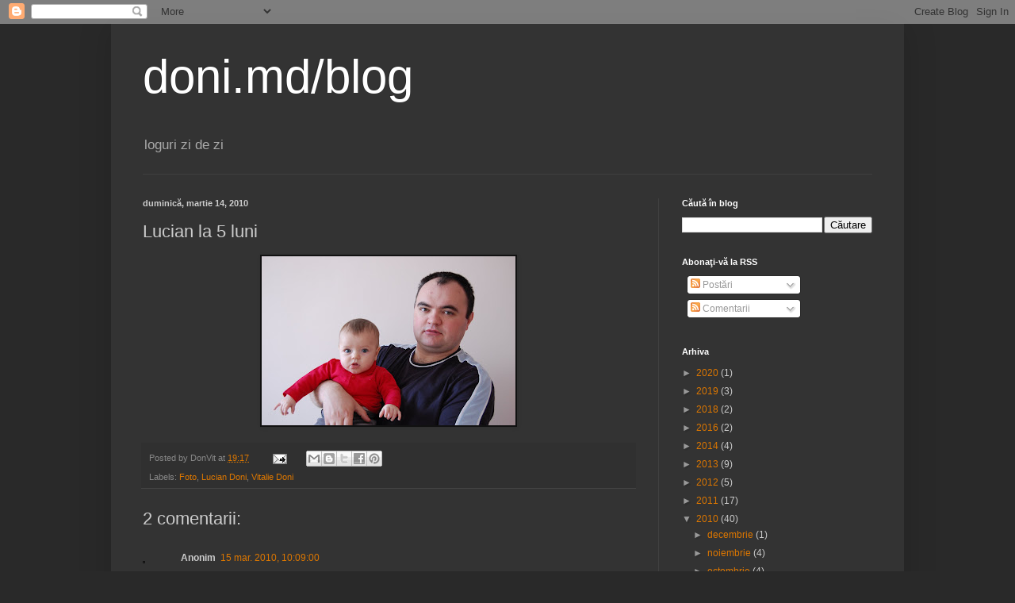

--- FILE ---
content_type: text/html; charset=UTF-8
request_url: http://blog.doni.md/2010/03/lucian-la-5-luni.html
body_size: 17360
content:
<!DOCTYPE html>
<html class='v2' dir='ltr' lang='ro'>
<head>
<link href='https://www.blogger.com/static/v1/widgets/335934321-css_bundle_v2.css' rel='stylesheet' type='text/css'/>
<meta content='width=1100' name='viewport'/>
<meta content='text/html; charset=UTF-8' http-equiv='Content-Type'/>
<meta content='blogger' name='generator'/>
<link href='http://blog.doni.md/favicon.ico' rel='icon' type='image/x-icon'/>
<link href='http://blog.doni.md/2010/03/lucian-la-5-luni.html' rel='canonical'/>
<link rel="alternate" type="application/atom+xml" title="doni.md/blog - Atom" href="http://blog.doni.md/feeds/posts/default" />
<link rel="alternate" type="application/rss+xml" title="doni.md/blog - RSS" href="http://blog.doni.md/feeds/posts/default?alt=rss" />
<link rel="service.post" type="application/atom+xml" title="doni.md/blog - Atom" href="https://www.blogger.com/feeds/33947664/posts/default" />

<link rel="alternate" type="application/atom+xml" title="doni.md/blog - Atom" href="http://blog.doni.md/feeds/1652476352478197503/comments/default" />
<!--Can't find substitution for tag [blog.ieCssRetrofitLinks]-->
<link href='https://blogger.googleusercontent.com/img/b/R29vZ2xl/AVvXsEgukwleeOo4K9sNGMQ8D0n496_DyXkxN5tefkbHAK1afJHOTxD-lSQgCXiJIkMjdFAFVJHgeY3-Xha8l81fnHC7eUMoANzfR_utHmCRcYmkgd6fzYfjOd_rBIJ3AI9Ub0fheaE4/s320/DSC_0042.JPG' rel='image_src'/>
<meta content='http://blog.doni.md/2010/03/lucian-la-5-luni.html' property='og:url'/>
<meta content='Lucian la 5 luni' property='og:title'/>
<meta content='loguri zi de zi' property='og:description'/>
<meta content='https://blogger.googleusercontent.com/img/b/R29vZ2xl/AVvXsEgukwleeOo4K9sNGMQ8D0n496_DyXkxN5tefkbHAK1afJHOTxD-lSQgCXiJIkMjdFAFVJHgeY3-Xha8l81fnHC7eUMoANzfR_utHmCRcYmkgd6fzYfjOd_rBIJ3AI9Ub0fheaE4/w1200-h630-p-k-no-nu/DSC_0042.JPG' property='og:image'/>
<title>doni.md/blog: Lucian la 5 luni</title>
<style id='page-skin-1' type='text/css'><!--
/*
-----------------------------------------------
Blogger Template Style
Name:     Simple
Designer: Blogger
URL:      www.blogger.com
----------------------------------------------- */
/* Content
----------------------------------------------- */
body {
font: normal normal 12px Arial, Tahoma, Helvetica, FreeSans, sans-serif;
color: #cccccc;
background: #292929 none repeat scroll top left;
padding: 0 40px 40px 40px;
}
html body .region-inner {
min-width: 0;
max-width: 100%;
width: auto;
}
h2 {
font-size: 22px;
}
a:link {
text-decoration:none;
color: #dd7700;
}
a:visited {
text-decoration:none;
color: #cc6600;
}
a:hover {
text-decoration:underline;
color: #cc6600;
}
.body-fauxcolumn-outer .fauxcolumn-inner {
background: transparent none repeat scroll top left;
_background-image: none;
}
.body-fauxcolumn-outer .cap-top {
position: absolute;
z-index: 1;
height: 400px;
width: 100%;
}
.body-fauxcolumn-outer .cap-top .cap-left {
width: 100%;
background: transparent none repeat-x scroll top left;
_background-image: none;
}
.content-outer {
-moz-box-shadow: 0 0 40px rgba(0, 0, 0, .15);
-webkit-box-shadow: 0 0 5px rgba(0, 0, 0, .15);
-goog-ms-box-shadow: 0 0 10px #333333;
box-shadow: 0 0 40px rgba(0, 0, 0, .15);
margin-bottom: 1px;
}
.content-inner {
padding: 10px 10px;
}
.content-inner {
background-color: #333333;
}
/* Header
----------------------------------------------- */
.header-outer {
background: transparent none repeat-x scroll 0 -400px;
_background-image: none;
}
.Header h1 {
font: normal normal 60px Arial, Tahoma, Helvetica, FreeSans, sans-serif;
color: #ffffff;
text-shadow: -1px -1px 1px rgba(0, 0, 0, .2);
}
.Header h1 a {
color: #ffffff;
}
.Header .description {
font-size: 140%;
color: #aaaaaa;
}
.header-inner .Header .titlewrapper {
padding: 22px 30px;
}
.header-inner .Header .descriptionwrapper {
padding: 0 30px;
}
/* Tabs
----------------------------------------------- */
.tabs-inner .section:first-child {
border-top: 1px solid #404040;
}
.tabs-inner .section:first-child ul {
margin-top: -1px;
border-top: 1px solid #404040;
border-left: 0 solid #404040;
border-right: 0 solid #404040;
}
.tabs-inner .widget ul {
background: #222222 none repeat-x scroll 0 -800px;
_background-image: none;
border-bottom: 1px solid #404040;
margin-top: 0;
margin-left: -30px;
margin-right: -30px;
}
.tabs-inner .widget li a {
display: inline-block;
padding: .6em 1em;
font: normal normal 14px Arial, Tahoma, Helvetica, FreeSans, sans-serif;
color: #999999;
border-left: 1px solid #333333;
border-right: 0 solid #404040;
}
.tabs-inner .widget li:first-child a {
border-left: none;
}
.tabs-inner .widget li.selected a, .tabs-inner .widget li a:hover {
color: #ffffff;
background-color: #000000;
text-decoration: none;
}
/* Columns
----------------------------------------------- */
.main-outer {
border-top: 0 solid #404040;
}
.fauxcolumn-left-outer .fauxcolumn-inner {
border-right: 1px solid #404040;
}
.fauxcolumn-right-outer .fauxcolumn-inner {
border-left: 1px solid #404040;
}
/* Headings
----------------------------------------------- */
div.widget > h2,
div.widget h2.title {
margin: 0 0 1em 0;
font: normal bold 11px Arial, Tahoma, Helvetica, FreeSans, sans-serif;
color: #ffffff;
}
/* Widgets
----------------------------------------------- */
.widget .zippy {
color: #999999;
text-shadow: 2px 2px 1px rgba(0, 0, 0, .1);
}
.widget .popular-posts ul {
list-style: none;
}
/* Posts
----------------------------------------------- */
h2.date-header {
font: normal bold 11px Arial, Tahoma, Helvetica, FreeSans, sans-serif;
}
.date-header span {
background-color: transparent;
color: #cccccc;
padding: inherit;
letter-spacing: inherit;
margin: inherit;
}
.main-inner {
padding-top: 30px;
padding-bottom: 30px;
}
.main-inner .column-center-inner {
padding: 0 15px;
}
.main-inner .column-center-inner .section {
margin: 0 15px;
}
.post {
margin: 0 0 25px 0;
}
h3.post-title, .comments h4 {
font: normal normal 22px Arial, Tahoma, Helvetica, FreeSans, sans-serif;
margin: .75em 0 0;
}
.post-body {
font-size: 110%;
line-height: 1.4;
position: relative;
}
.post-body img, .post-body .tr-caption-container, .Profile img, .Image img,
.BlogList .item-thumbnail img {
padding: 0;
background: #111111;
border: 1px solid #111111;
-moz-box-shadow: 1px 1px 5px rgba(0, 0, 0, .1);
-webkit-box-shadow: 1px 1px 5px rgba(0, 0, 0, .1);
box-shadow: 1px 1px 5px rgba(0, 0, 0, .1);
}
.post-body img, .post-body .tr-caption-container {
padding: 1px;
}
.post-body .tr-caption-container {
color: #cccccc;
}
.post-body .tr-caption-container img {
padding: 0;
background: transparent;
border: none;
-moz-box-shadow: 0 0 0 rgba(0, 0, 0, .1);
-webkit-box-shadow: 0 0 0 rgba(0, 0, 0, .1);
box-shadow: 0 0 0 rgba(0, 0, 0, .1);
}
.post-header {
margin: 0 0 1.5em;
line-height: 1.6;
font-size: 90%;
}
.post-footer {
margin: 20px -2px 0;
padding: 5px 10px;
color: #888888;
background-color: #303030;
border-bottom: 1px solid #444444;
line-height: 1.6;
font-size: 90%;
}
#comments .comment-author {
padding-top: 1.5em;
border-top: 1px solid #404040;
background-position: 0 1.5em;
}
#comments .comment-author:first-child {
padding-top: 0;
border-top: none;
}
.avatar-image-container {
margin: .2em 0 0;
}
#comments .avatar-image-container img {
border: 1px solid #111111;
}
/* Comments
----------------------------------------------- */
.comments .comments-content .icon.blog-author {
background-repeat: no-repeat;
background-image: url([data-uri]);
}
.comments .comments-content .loadmore a {
border-top: 1px solid #999999;
border-bottom: 1px solid #999999;
}
.comments .comment-thread.inline-thread {
background-color: #303030;
}
.comments .continue {
border-top: 2px solid #999999;
}
/* Accents
---------------------------------------------- */
.section-columns td.columns-cell {
border-left: 1px solid #404040;
}
.blog-pager {
background: transparent none no-repeat scroll top center;
}
.blog-pager-older-link, .home-link,
.blog-pager-newer-link {
background-color: #333333;
padding: 5px;
}
.footer-outer {
border-top: 0 dashed #bbbbbb;
}
/* Mobile
----------------------------------------------- */
body.mobile  {
background-size: auto;
}
.mobile .body-fauxcolumn-outer {
background: transparent none repeat scroll top left;
}
.mobile .body-fauxcolumn-outer .cap-top {
background-size: 100% auto;
}
.mobile .content-outer {
-webkit-box-shadow: 0 0 3px rgba(0, 0, 0, .15);
box-shadow: 0 0 3px rgba(0, 0, 0, .15);
}
.mobile .tabs-inner .widget ul {
margin-left: 0;
margin-right: 0;
}
.mobile .post {
margin: 0;
}
.mobile .main-inner .column-center-inner .section {
margin: 0;
}
.mobile .date-header span {
padding: 0.1em 10px;
margin: 0 -10px;
}
.mobile h3.post-title {
margin: 0;
}
.mobile .blog-pager {
background: transparent none no-repeat scroll top center;
}
.mobile .footer-outer {
border-top: none;
}
.mobile .main-inner, .mobile .footer-inner {
background-color: #333333;
}
.mobile-index-contents {
color: #cccccc;
}
.mobile-link-button {
background-color: #dd7700;
}
.mobile-link-button a:link, .mobile-link-button a:visited {
color: #ffffff;
}
.mobile .tabs-inner .section:first-child {
border-top: none;
}
.mobile .tabs-inner .PageList .widget-content {
background-color: #000000;
color: #ffffff;
border-top: 1px solid #404040;
border-bottom: 1px solid #404040;
}
.mobile .tabs-inner .PageList .widget-content .pagelist-arrow {
border-left: 1px solid #404040;
}

--></style>
<style id='template-skin-1' type='text/css'><!--
body {
min-width: 1000px;
}
.content-outer, .content-fauxcolumn-outer, .region-inner {
min-width: 1000px;
max-width: 1000px;
_width: 1000px;
}
.main-inner .columns {
padding-left: 0px;
padding-right: 300px;
}
.main-inner .fauxcolumn-center-outer {
left: 0px;
right: 300px;
/* IE6 does not respect left and right together */
_width: expression(this.parentNode.offsetWidth -
parseInt("0px") -
parseInt("300px") + 'px');
}
.main-inner .fauxcolumn-left-outer {
width: 0px;
}
.main-inner .fauxcolumn-right-outer {
width: 300px;
}
.main-inner .column-left-outer {
width: 0px;
right: 100%;
margin-left: -0px;
}
.main-inner .column-right-outer {
width: 300px;
margin-right: -300px;
}
#layout {
min-width: 0;
}
#layout .content-outer {
min-width: 0;
width: 800px;
}
#layout .region-inner {
min-width: 0;
width: auto;
}
body#layout div.add_widget {
padding: 8px;
}
body#layout div.add_widget a {
margin-left: 32px;
}
--></style>
<script type='text/javascript'>
        (function(i,s,o,g,r,a,m){i['GoogleAnalyticsObject']=r;i[r]=i[r]||function(){
        (i[r].q=i[r].q||[]).push(arguments)},i[r].l=1*new Date();a=s.createElement(o),
        m=s.getElementsByTagName(o)[0];a.async=1;a.src=g;m.parentNode.insertBefore(a,m)
        })(window,document,'script','https://www.google-analytics.com/analytics.js','ga');
        ga('create', 'UA-38545751-1', 'auto', 'blogger');
        ga('blogger.send', 'pageview');
      </script>
<link href='https://www.blogger.com/dyn-css/authorization.css?targetBlogID=33947664&amp;zx=456ad38c-7644-4331-8612-31503a89596c' media='none' onload='if(media!=&#39;all&#39;)media=&#39;all&#39;' rel='stylesheet'/><noscript><link href='https://www.blogger.com/dyn-css/authorization.css?targetBlogID=33947664&amp;zx=456ad38c-7644-4331-8612-31503a89596c' rel='stylesheet'/></noscript>
<meta name='google-adsense-platform-account' content='ca-host-pub-1556223355139109'/>
<meta name='google-adsense-platform-domain' content='blogspot.com'/>

<!-- data-ad-client=ca-pub-8775380473182759 -->

</head>
<body class='loading variant-dark'>
<div class='navbar section' id='navbar' name='Navbar'><div class='widget Navbar' data-version='1' id='Navbar1'><script type="text/javascript">
    function setAttributeOnload(object, attribute, val) {
      if(window.addEventListener) {
        window.addEventListener('load',
          function(){ object[attribute] = val; }, false);
      } else {
        window.attachEvent('onload', function(){ object[attribute] = val; });
      }
    }
  </script>
<div id="navbar-iframe-container"></div>
<script type="text/javascript" src="https://apis.google.com/js/platform.js"></script>
<script type="text/javascript">
      gapi.load("gapi.iframes:gapi.iframes.style.bubble", function() {
        if (gapi.iframes && gapi.iframes.getContext) {
          gapi.iframes.getContext().openChild({
              url: 'https://www.blogger.com/navbar/33947664?po\x3d1652476352478197503\x26origin\x3dhttp://blog.doni.md',
              where: document.getElementById("navbar-iframe-container"),
              id: "navbar-iframe"
          });
        }
      });
    </script><script type="text/javascript">
(function() {
var script = document.createElement('script');
script.type = 'text/javascript';
script.src = '//pagead2.googlesyndication.com/pagead/js/google_top_exp.js';
var head = document.getElementsByTagName('head')[0];
if (head) {
head.appendChild(script);
}})();
</script>
</div></div>
<div class='body-fauxcolumns'>
<div class='fauxcolumn-outer body-fauxcolumn-outer'>
<div class='cap-top'>
<div class='cap-left'></div>
<div class='cap-right'></div>
</div>
<div class='fauxborder-left'>
<div class='fauxborder-right'></div>
<div class='fauxcolumn-inner'>
</div>
</div>
<div class='cap-bottom'>
<div class='cap-left'></div>
<div class='cap-right'></div>
</div>
</div>
</div>
<div class='content'>
<div class='content-fauxcolumns'>
<div class='fauxcolumn-outer content-fauxcolumn-outer'>
<div class='cap-top'>
<div class='cap-left'></div>
<div class='cap-right'></div>
</div>
<div class='fauxborder-left'>
<div class='fauxborder-right'></div>
<div class='fauxcolumn-inner'>
</div>
</div>
<div class='cap-bottom'>
<div class='cap-left'></div>
<div class='cap-right'></div>
</div>
</div>
</div>
<div class='content-outer'>
<div class='content-cap-top cap-top'>
<div class='cap-left'></div>
<div class='cap-right'></div>
</div>
<div class='fauxborder-left content-fauxborder-left'>
<div class='fauxborder-right content-fauxborder-right'></div>
<div class='content-inner'>
<header>
<div class='header-outer'>
<div class='header-cap-top cap-top'>
<div class='cap-left'></div>
<div class='cap-right'></div>
</div>
<div class='fauxborder-left header-fauxborder-left'>
<div class='fauxborder-right header-fauxborder-right'></div>
<div class='region-inner header-inner'>
<div class='header section' id='header' name='Antet'><div class='widget Header' data-version='1' id='Header1'>
<div id='header-inner'>
<div class='titlewrapper'>
<h1 class='title'>
<a href='http://blog.doni.md/'>
doni.md/blog
</a>
</h1>
</div>
<div class='descriptionwrapper'>
<p class='description'><span>loguri zi de zi</span></p>
</div>
</div>
</div></div>
</div>
</div>
<div class='header-cap-bottom cap-bottom'>
<div class='cap-left'></div>
<div class='cap-right'></div>
</div>
</div>
</header>
<div class='tabs-outer'>
<div class='tabs-cap-top cap-top'>
<div class='cap-left'></div>
<div class='cap-right'></div>
</div>
<div class='fauxborder-left tabs-fauxborder-left'>
<div class='fauxborder-right tabs-fauxborder-right'></div>
<div class='region-inner tabs-inner'>
<div class='tabs no-items section' id='crosscol' name='Coloana transversală'></div>
<div class='tabs no-items section' id='crosscol-overflow' name='Cross-Column 2'></div>
</div>
</div>
<div class='tabs-cap-bottom cap-bottom'>
<div class='cap-left'></div>
<div class='cap-right'></div>
</div>
</div>
<div class='main-outer'>
<div class='main-cap-top cap-top'>
<div class='cap-left'></div>
<div class='cap-right'></div>
</div>
<div class='fauxborder-left main-fauxborder-left'>
<div class='fauxborder-right main-fauxborder-right'></div>
<div class='region-inner main-inner'>
<div class='columns fauxcolumns'>
<div class='fauxcolumn-outer fauxcolumn-center-outer'>
<div class='cap-top'>
<div class='cap-left'></div>
<div class='cap-right'></div>
</div>
<div class='fauxborder-left'>
<div class='fauxborder-right'></div>
<div class='fauxcolumn-inner'>
</div>
</div>
<div class='cap-bottom'>
<div class='cap-left'></div>
<div class='cap-right'></div>
</div>
</div>
<div class='fauxcolumn-outer fauxcolumn-left-outer'>
<div class='cap-top'>
<div class='cap-left'></div>
<div class='cap-right'></div>
</div>
<div class='fauxborder-left'>
<div class='fauxborder-right'></div>
<div class='fauxcolumn-inner'>
</div>
</div>
<div class='cap-bottom'>
<div class='cap-left'></div>
<div class='cap-right'></div>
</div>
</div>
<div class='fauxcolumn-outer fauxcolumn-right-outer'>
<div class='cap-top'>
<div class='cap-left'></div>
<div class='cap-right'></div>
</div>
<div class='fauxborder-left'>
<div class='fauxborder-right'></div>
<div class='fauxcolumn-inner'>
</div>
</div>
<div class='cap-bottom'>
<div class='cap-left'></div>
<div class='cap-right'></div>
</div>
</div>
<!-- corrects IE6 width calculation -->
<div class='columns-inner'>
<div class='column-center-outer'>
<div class='column-center-inner'>
<div class='main section' id='main' name='Număr de telefon principal'><div class='widget Blog' data-version='1' id='Blog1'>
<div class='blog-posts hfeed'>

          <div class="date-outer">
        
<h2 class='date-header'><span>duminică, martie 14, 2010</span></h2>

          <div class="date-posts">
        
<div class='post-outer'>
<div class='post hentry'>
<a name='1652476352478197503'></a>
<h3 class='post-title entry-title'>
Lucian la 5 luni
</h3>
<div class='post-header'>
<div class='post-header-line-1'></div>
</div>
<div class='post-body entry-content'>
<a href="https://blogger.googleusercontent.com/img/b/R29vZ2xl/AVvXsEgukwleeOo4K9sNGMQ8D0n496_DyXkxN5tefkbHAK1afJHOTxD-lSQgCXiJIkMjdFAFVJHgeY3-Xha8l81fnHC7eUMoANzfR_utHmCRcYmkgd6fzYfjOd_rBIJ3AI9Ub0fheaE4/s1600-h/DSC_0042.JPG" onblur="try {parent.deselectBloggerImageGracefully();} catch(e) {}"><img alt="" border="0" id="BLOGGER_PHOTO_ID_5448540301470602034" src="https://blogger.googleusercontent.com/img/b/R29vZ2xl/AVvXsEgukwleeOo4K9sNGMQ8D0n496_DyXkxN5tefkbHAK1afJHOTxD-lSQgCXiJIkMjdFAFVJHgeY3-Xha8l81fnHC7eUMoANzfR_utHmCRcYmkgd6fzYfjOd_rBIJ3AI9Ub0fheaE4/s320/DSC_0042.JPG" style="display:block; margin:0px auto 10px; text-align:center;cursor:pointer; cursor:hand;width: 320px; height: 213px;" /></a>
<div style='clear: both;'></div>
</div>
<div class='post-footer'>
<div class='post-footer-line post-footer-line-1'><span class='post-author vcard'>
Posted by
<span class='fn'>DonVit</span>
</span>
<span class='post-timestamp'>
at
<a class='timestamp-link' href='http://blog.doni.md/2010/03/lucian-la-5-luni.html' rel='bookmark' title='permanent link'><abbr class='published' title='2010-03-14T19:17:00+02:00'>19:17</abbr></a>
</span>
<span class='post-comment-link'>
</span>
<span class='post-icons'>
<span class='item-action'>
<a href='https://www.blogger.com/email-post/33947664/1652476352478197503' title='Trimiteți postarea prin e-mail'>
<img alt='' class='icon-action' height='13' src='http://img1.blogblog.com/img/icon18_email.gif' width='18'/>
</a>
</span>
<span class='item-control blog-admin pid-1663995145'>
<a href='https://www.blogger.com/post-edit.g?blogID=33947664&postID=1652476352478197503&from=pencil' title='Editați postarea'>
<img alt='' class='icon-action' height='18' src='https://resources.blogblog.com/img/icon18_edit_allbkg.gif' width='18'/>
</a>
</span>
</span>
<span class='post-backlinks post-comment-link'>
</span>
<div class='post-share-buttons'>
<a class='goog-inline-block share-button sb-email' href='https://www.blogger.com/share-post.g?blogID=33947664&postID=1652476352478197503&target=email' target='_blank' title='Trimiteți  prin e-mail
'><span class='share-button-link-text'>Trimiteți  prin e-mail
</span></a><a class='goog-inline-block share-button sb-blog' href='https://www.blogger.com/share-post.g?blogID=33947664&postID=1652476352478197503&target=blog' onclick='window.open(this.href, "_blank", "height=270,width=475"); return false;' target='_blank' title='Postați pe blog!'><span class='share-button-link-text'>Postați pe blog!</span></a><a class='goog-inline-block share-button sb-twitter' href='https://www.blogger.com/share-post.g?blogID=33947664&postID=1652476352478197503&target=twitter' target='_blank' title='Trimiteți pe X'><span class='share-button-link-text'>Trimiteți pe X</span></a><a class='goog-inline-block share-button sb-facebook' href='https://www.blogger.com/share-post.g?blogID=33947664&postID=1652476352478197503&target=facebook' onclick='window.open(this.href, "_blank", "height=430,width=640"); return false;' target='_blank' title='Distribuiți pe Facebook'><span class='share-button-link-text'>Distribuiți pe Facebook</span></a><a class='goog-inline-block share-button sb-pinterest' href='https://www.blogger.com/share-post.g?blogID=33947664&postID=1652476352478197503&target=pinterest' target='_blank' title='Trimiteți către Pinterest'><span class='share-button-link-text'>Trimiteți către Pinterest</span></a>
</div>
</div>
<div class='post-footer-line post-footer-line-2'><span class='post-labels'>
Labels:
<a href='http://blog.doni.md/search/label/Foto' rel='tag'>Foto</a>,
<a href='http://blog.doni.md/search/label/Lucian%20Doni' rel='tag'>Lucian Doni</a>,
<a href='http://blog.doni.md/search/label/Vitalie%20Doni' rel='tag'>Vitalie Doni</a>
</span>
</div>
<div class='post-footer-line post-footer-line-3'><span class='reaction-buttons'>
</span>
</div>
</div>
</div>
<div class='comments' id='comments'>
<a name='comments'></a>
<h4>2 comentarii:</h4>
<div class='comments-content'>
<script async='async' src='' type='text/javascript'></script>
<script type='text/javascript'>
    (function() {
      var items = null;
      var msgs = null;
      var config = {};

// <![CDATA[
      var cursor = null;
      if (items && items.length > 0) {
        cursor = parseInt(items[items.length - 1].timestamp) + 1;
      }

      var bodyFromEntry = function(entry) {
        var text = (entry &&
                    ((entry.content && entry.content.$t) ||
                     (entry.summary && entry.summary.$t))) ||
            '';
        if (entry && entry.gd$extendedProperty) {
          for (var k in entry.gd$extendedProperty) {
            if (entry.gd$extendedProperty[k].name == 'blogger.contentRemoved') {
              return '<span class="deleted-comment">' + text + '</span>';
            }
          }
        }
        return text;
      }

      var parse = function(data) {
        cursor = null;
        var comments = [];
        if (data && data.feed && data.feed.entry) {
          for (var i = 0, entry; entry = data.feed.entry[i]; i++) {
            var comment = {};
            // comment ID, parsed out of the original id format
            var id = /blog-(\d+).post-(\d+)/.exec(entry.id.$t);
            comment.id = id ? id[2] : null;
            comment.body = bodyFromEntry(entry);
            comment.timestamp = Date.parse(entry.published.$t) + '';
            if (entry.author && entry.author.constructor === Array) {
              var auth = entry.author[0];
              if (auth) {
                comment.author = {
                  name: (auth.name ? auth.name.$t : undefined),
                  profileUrl: (auth.uri ? auth.uri.$t : undefined),
                  avatarUrl: (auth.gd$image ? auth.gd$image.src : undefined)
                };
              }
            }
            if (entry.link) {
              if (entry.link[2]) {
                comment.link = comment.permalink = entry.link[2].href;
              }
              if (entry.link[3]) {
                var pid = /.*comments\/default\/(\d+)\?.*/.exec(entry.link[3].href);
                if (pid && pid[1]) {
                  comment.parentId = pid[1];
                }
              }
            }
            comment.deleteclass = 'item-control blog-admin';
            if (entry.gd$extendedProperty) {
              for (var k in entry.gd$extendedProperty) {
                if (entry.gd$extendedProperty[k].name == 'blogger.itemClass') {
                  comment.deleteclass += ' ' + entry.gd$extendedProperty[k].value;
                } else if (entry.gd$extendedProperty[k].name == 'blogger.displayTime') {
                  comment.displayTime = entry.gd$extendedProperty[k].value;
                }
              }
            }
            comments.push(comment);
          }
        }
        return comments;
      };

      var paginator = function(callback) {
        if (hasMore()) {
          var url = config.feed + '?alt=json&v=2&orderby=published&reverse=false&max-results=50';
          if (cursor) {
            url += '&published-min=' + new Date(cursor).toISOString();
          }
          window.bloggercomments = function(data) {
            var parsed = parse(data);
            cursor = parsed.length < 50 ? null
                : parseInt(parsed[parsed.length - 1].timestamp) + 1
            callback(parsed);
            window.bloggercomments = null;
          }
          url += '&callback=bloggercomments';
          var script = document.createElement('script');
          script.type = 'text/javascript';
          script.src = url;
          document.getElementsByTagName('head')[0].appendChild(script);
        }
      };
      var hasMore = function() {
        return !!cursor;
      };
      var getMeta = function(key, comment) {
        if ('iswriter' == key) {
          var matches = !!comment.author
              && comment.author.name == config.authorName
              && comment.author.profileUrl == config.authorUrl;
          return matches ? 'true' : '';
        } else if ('deletelink' == key) {
          return config.baseUri + '/comment/delete/'
               + config.blogId + '/' + comment.id;
        } else if ('deleteclass' == key) {
          return comment.deleteclass;
        }
        return '';
      };

      var replybox = null;
      var replyUrlParts = null;
      var replyParent = undefined;

      var onReply = function(commentId, domId) {
        if (replybox == null) {
          // lazily cache replybox, and adjust to suit this style:
          replybox = document.getElementById('comment-editor');
          if (replybox != null) {
            replybox.height = '250px';
            replybox.style.display = 'block';
            replyUrlParts = replybox.src.split('#');
          }
        }
        if (replybox && (commentId !== replyParent)) {
          replybox.src = '';
          document.getElementById(domId).insertBefore(replybox, null);
          replybox.src = replyUrlParts[0]
              + (commentId ? '&parentID=' + commentId : '')
              + '#' + replyUrlParts[1];
          replyParent = commentId;
        }
      };

      var hash = (window.location.hash || '#').substring(1);
      var startThread, targetComment;
      if (/^comment-form_/.test(hash)) {
        startThread = hash.substring('comment-form_'.length);
      } else if (/^c[0-9]+$/.test(hash)) {
        targetComment = hash.substring(1);
      }

      // Configure commenting API:
      var configJso = {
        'maxDepth': config.maxThreadDepth
      };
      var provider = {
        'id': config.postId,
        'data': items,
        'loadNext': paginator,
        'hasMore': hasMore,
        'getMeta': getMeta,
        'onReply': onReply,
        'rendered': true,
        'initComment': targetComment,
        'initReplyThread': startThread,
        'config': configJso,
        'messages': msgs
      };

      var render = function() {
        if (window.goog && window.goog.comments) {
          var holder = document.getElementById('comment-holder');
          window.goog.comments.render(holder, provider);
        }
      };

      // render now, or queue to render when library loads:
      if (window.goog && window.goog.comments) {
        render();
      } else {
        window.goog = window.goog || {};
        window.goog.comments = window.goog.comments || {};
        window.goog.comments.loadQueue = window.goog.comments.loadQueue || [];
        window.goog.comments.loadQueue.push(render);
      }
    })();
// ]]>
  </script>
<div id='comment-holder'>
<div class="comment-thread toplevel-thread"><ol id="top-ra"><li class="comment" id="c4835989110301676896"><div class="avatar-image-container"><img src="//resources.blogblog.com/img/blank.gif" alt=""/></div><div class="comment-block"><div class="comment-header"><cite class="user">Anonim</cite><span class="icon user "></span><span class="datetime secondary-text"><a rel="nofollow" href="http://blog.doni.md/2010/03/lucian-la-5-luni.html?showComment=1268640568477#c4835989110301676896">15 mar. 2010, 10:09:00</a></span></div><p class="comment-content">Sunteti tare frumusei ambii :* :* :*</p><span class="comment-actions secondary-text"><a class="comment-reply" target="_self" data-comment-id="4835989110301676896">Răspundeți</a><span class="item-control blog-admin blog-admin pid-67122890"><a target="_self" href="https://www.blogger.com/comment/delete/33947664/4835989110301676896">Ștergere</a></span></span></div><div class="comment-replies"><div id="c4835989110301676896-rt" class="comment-thread inline-thread hidden"><span class="thread-toggle thread-expanded"><span class="thread-arrow"></span><span class="thread-count"><a target="_self">Răspunsuri</a></span></span><ol id="c4835989110301676896-ra" class="thread-chrome thread-expanded"><div></div><div id="c4835989110301676896-continue" class="continue"><a class="comment-reply" target="_self" data-comment-id="4835989110301676896">Răspundeți</a></div></ol></div></div><div class="comment-replybox-single" id="c4835989110301676896-ce"></div></li><li class="comment" id="c5443215630440450280"><div class="avatar-image-container"><img src="//resources.blogblog.com/img/blank.gif" alt=""/></div><div class="comment-block"><div class="comment-header"><cite class="user">Anonim</cite><span class="icon user "></span><span class="datetime secondary-text"><a rel="nofollow" href="http://blog.doni.md/2010/03/lucian-la-5-luni.html?showComment=1270202447593#c5443215630440450280">2 apr. 2010, 13:00:00</a></span></div><p class="comment-content">felicitari domn doni ca asa baiat dragut aveti sa va traiasce si sanatosel sa va fie</p><span class="comment-actions secondary-text"><a class="comment-reply" target="_self" data-comment-id="5443215630440450280">Răspundeți</a><span class="item-control blog-admin blog-admin pid-67122890"><a target="_self" href="https://www.blogger.com/comment/delete/33947664/5443215630440450280">Ștergere</a></span></span></div><div class="comment-replies"><div id="c5443215630440450280-rt" class="comment-thread inline-thread hidden"><span class="thread-toggle thread-expanded"><span class="thread-arrow"></span><span class="thread-count"><a target="_self">Răspunsuri</a></span></span><ol id="c5443215630440450280-ra" class="thread-chrome thread-expanded"><div></div><div id="c5443215630440450280-continue" class="continue"><a class="comment-reply" target="_self" data-comment-id="5443215630440450280">Răspundeți</a></div></ol></div></div><div class="comment-replybox-single" id="c5443215630440450280-ce"></div></li></ol><div id="top-continue" class="continue"><a class="comment-reply" target="_self">Adăugați un comentariu</a></div><div class="comment-replybox-thread" id="top-ce"></div><div class="loadmore hidden" data-post-id="1652476352478197503"><a target="_self">Încărcați mai multe...</a></div></div>
</div>
</div>
<p class='comment-footer'>
<div class='comment-form'>
<a name='comment-form'></a>
<p>
</p>
<a href='https://www.blogger.com/comment/frame/33947664?po=1652476352478197503&hl=ro&saa=85391&origin=http://blog.doni.md' id='comment-editor-src'></a>
<iframe allowtransparency='true' class='blogger-iframe-colorize blogger-comment-from-post' frameborder='0' height='410px' id='comment-editor' name='comment-editor' src='' width='100%'></iframe>
<script src='https://www.blogger.com/static/v1/jsbin/2830521187-comment_from_post_iframe.js' type='text/javascript'></script>
<script type='text/javascript'>
      BLOG_CMT_createIframe('https://www.blogger.com/rpc_relay.html');
    </script>
</div>
</p>
<div id='backlinks-container'>
<div id='Blog1_backlinks-container'>
</div>
</div>
</div>
</div>

        </div></div>
      
</div>
<div class='blog-pager' id='blog-pager'>
<span id='blog-pager-newer-link'>
<a class='blog-pager-newer-link' href='http://blog.doni.md/2010/03/azi-lucian-face-5-lunisoare.html' id='Blog1_blog-pager-newer-link' title='Postare mai nouă'>Postare mai nouă</a>
</span>
<span id='blog-pager-older-link'>
<a class='blog-pager-older-link' href='http://blog.doni.md/2010/03/posta-moldovei-inca-mai-operaza-cu.html' id='Blog1_blog-pager-older-link' title='Postare mai veche'>Postare mai veche</a>
</span>
<a class='home-link' href='http://blog.doni.md/'>Pagina de pornire</a>
</div>
<div class='clear'></div>
<div class='post-feeds'>
<div class='feed-links'>
Abonați-vă la:
<a class='feed-link' href='http://blog.doni.md/feeds/1652476352478197503/comments/default' target='_blank' type='application/atom+xml'>Postare comentarii (Atom)</a>
</div>
</div>
</div><div class='widget HTML' data-version='1' id='HTML2'>
<h2 class='title'>Membri</h2>
<div class='widget-content'>
<!-- Include the Google Friend Connect javascript library. -->
<script src="http://www.google.com/friendconnect/script/friendconnect.js" type="text/javascript"></script>
<!-- Define the div tag where the gadget will be inserted. -->
<div id="div-8299612880779169458" style="width:450px;border:1px solid #cccccc;"></div>
<!-- Render the gadget into a div. -->
<script type="text/javascript">
var skin = {};
skin['BORDER_COLOR'] = '#cccccc';
skin['ENDCAP_BG_COLOR'] = '#e0ecff';
skin['ENDCAP_TEXT_COLOR'] = '#333333';
skin['ENDCAP_LINK_COLOR'] = '#0000cc';
skin['ALTERNATE_BG_COLOR'] = '#ffffff';
skin['CONTENT_BG_COLOR'] = '#ffffff';
skin['CONTENT_LINK_COLOR'] = '#0000cc';
skin['CONTENT_TEXT_COLOR'] = '#333333';
skin['CONTENT_SECONDARY_LINK_COLOR'] = '#7777cc';
skin['CONTENT_SECONDARY_TEXT_COLOR'] = '#666666';
skin['CONTENT_HEADLINE_COLOR'] = '#333333';
skin['NUMBER_ROWS'] = '4';
google.friendconnect.container.setParentUrl('/' /* location of rpc_relay.html and canvas.html */);
google.friendconnect.container.renderMembersGadget(
 { id: 'div-8299612880779169458',
   site: '00889967684858297324' },
  skin);
</script>
</div>
<div class='clear'></div>
</div><div class='widget HTML' data-version='1' id='HTML3'>
<h2 class='title'>Comentarii</h2>
<div class='widget-content'>
<!-- Include the Google Friend Connect javascript library. -->
<script src="http://www.google.com/friendconnect/script/friendconnect.js" type="text/javascript"></script>
<!-- Define the div tag where the gadget will be inserted. -->
<div id="div-2360075777716459906" style="width:450px;border:1px solid #cccccc;"></div>
<!-- Render the gadget into a div. -->
<script type="text/javascript">
var skin = {};
skin['BORDER_COLOR'] = '#cccccc';
skin['ENDCAP_BG_COLOR'] = '#e0ecff';
skin['ENDCAP_TEXT_COLOR'] = '#333333';
skin['ENDCAP_LINK_COLOR'] = '#0000cc';
skin['ALTERNATE_BG_COLOR'] = '#ffffff';
skin['CONTENT_BG_COLOR'] = '#ffffff';
skin['CONTENT_LINK_COLOR'] = '#0000cc';
skin['CONTENT_TEXT_COLOR'] = '#333333';
skin['CONTENT_SECONDARY_LINK_COLOR'] = '#7777cc';
skin['CONTENT_SECONDARY_TEXT_COLOR'] = '#666666';
skin['CONTENT_HEADLINE_COLOR'] = '#333333';
skin['DEFAULT_COMMENT_TEXT'] = '- add your comment here -';
skin['HEADER_TEXT'] = 'Comments';
skin['POSTS_PER_PAGE'] = '10';
google.friendconnect.container.setParentUrl('/' /* location of rpc_relay.html and canvas.html */);
google.friendconnect.container.renderWallGadget(
 { id: 'div-2360075777716459906',
   site: '00889967684858297324',
   'view-params':{"disableMinMax":"true","scope":"SITE","features":"video,comment","startMaximized":"true"}
 },
  skin);
</script>
</div>
<div class='clear'></div>
</div></div>
</div>
</div>
<div class='column-left-outer'>
<div class='column-left-inner'>
<aside>
</aside>
</div>
</div>
<div class='column-right-outer'>
<div class='column-right-inner'>
<aside>
<div class='sidebar section' id='sidebar-right-1'><div class='widget BlogSearch' data-version='1' id='BlogSearch1'>
<h2 class='title'>Căută în blog</h2>
<div class='widget-content'>
<div id='BlogSearch1_form'>
<form action='http://blog.doni.md/search' class='gsc-search-box' target='_top'>
<table cellpadding='0' cellspacing='0' class='gsc-search-box'>
<tbody>
<tr>
<td class='gsc-input'>
<input autocomplete='off' class='gsc-input' name='q' size='10' title='search' type='text' value=''/>
</td>
<td class='gsc-search-button'>
<input class='gsc-search-button' title='search' type='submit' value='Căutare'/>
</td>
</tr>
</tbody>
</table>
</form>
</div>
</div>
<div class='clear'></div>
</div><div class='widget Subscribe' data-version='1' id='Subscribe1'>
<div style='white-space:nowrap'>
<h2 class='title'>Abonaţi-vă la RSS</h2>
<div class='widget-content'>
<div class='subscribe-wrapper subscribe-type-POST'>
<div class='subscribe expanded subscribe-type-POST' id='SW_READER_LIST_Subscribe1POST' style='display:none;'>
<div class='top'>
<span class='inner' onclick='return(_SW_toggleReaderList(event, "Subscribe1POST"));'>
<img class='subscribe-dropdown-arrow' src='https://resources.blogblog.com/img/widgets/arrow_dropdown.gif'/>
<img align='absmiddle' alt='' border='0' class='feed-icon' src='https://resources.blogblog.com/img/icon_feed12.png'/>
Postări
</span>
<div class='feed-reader-links'>
<a class='feed-reader-link' href='https://www.netvibes.com/subscribe.php?url=http%3A%2F%2Fblog.doni.md%2Ffeeds%2Fposts%2Fdefault' target='_blank'>
<img src='https://resources.blogblog.com/img/widgets/subscribe-netvibes.png'/>
</a>
<a class='feed-reader-link' href='https://add.my.yahoo.com/content?url=http%3A%2F%2Fblog.doni.md%2Ffeeds%2Fposts%2Fdefault' target='_blank'>
<img src='https://resources.blogblog.com/img/widgets/subscribe-yahoo.png'/>
</a>
<a class='feed-reader-link' href='http://blog.doni.md/feeds/posts/default' target='_blank'>
<img align='absmiddle' class='feed-icon' src='https://resources.blogblog.com/img/icon_feed12.png'/>
                  Atom
                </a>
</div>
</div>
<div class='bottom'></div>
</div>
<div class='subscribe' id='SW_READER_LIST_CLOSED_Subscribe1POST' onclick='return(_SW_toggleReaderList(event, "Subscribe1POST"));'>
<div class='top'>
<span class='inner'>
<img class='subscribe-dropdown-arrow' src='https://resources.blogblog.com/img/widgets/arrow_dropdown.gif'/>
<span onclick='return(_SW_toggleReaderList(event, "Subscribe1POST"));'>
<img align='absmiddle' alt='' border='0' class='feed-icon' src='https://resources.blogblog.com/img/icon_feed12.png'/>
Postări
</span>
</span>
</div>
<div class='bottom'></div>
</div>
</div>
<div class='subscribe-wrapper subscribe-type-PER_POST'>
<div class='subscribe expanded subscribe-type-PER_POST' id='SW_READER_LIST_Subscribe1PER_POST' style='display:none;'>
<div class='top'>
<span class='inner' onclick='return(_SW_toggleReaderList(event, "Subscribe1PER_POST"));'>
<img class='subscribe-dropdown-arrow' src='https://resources.blogblog.com/img/widgets/arrow_dropdown.gif'/>
<img align='absmiddle' alt='' border='0' class='feed-icon' src='https://resources.blogblog.com/img/icon_feed12.png'/>
Comentarii
</span>
<div class='feed-reader-links'>
<a class='feed-reader-link' href='https://www.netvibes.com/subscribe.php?url=http%3A%2F%2Fblog.doni.md%2Ffeeds%2F1652476352478197503%2Fcomments%2Fdefault' target='_blank'>
<img src='https://resources.blogblog.com/img/widgets/subscribe-netvibes.png'/>
</a>
<a class='feed-reader-link' href='https://add.my.yahoo.com/content?url=http%3A%2F%2Fblog.doni.md%2Ffeeds%2F1652476352478197503%2Fcomments%2Fdefault' target='_blank'>
<img src='https://resources.blogblog.com/img/widgets/subscribe-yahoo.png'/>
</a>
<a class='feed-reader-link' href='http://blog.doni.md/feeds/1652476352478197503/comments/default' target='_blank'>
<img align='absmiddle' class='feed-icon' src='https://resources.blogblog.com/img/icon_feed12.png'/>
                  Atom
                </a>
</div>
</div>
<div class='bottom'></div>
</div>
<div class='subscribe' id='SW_READER_LIST_CLOSED_Subscribe1PER_POST' onclick='return(_SW_toggleReaderList(event, "Subscribe1PER_POST"));'>
<div class='top'>
<span class='inner'>
<img class='subscribe-dropdown-arrow' src='https://resources.blogblog.com/img/widgets/arrow_dropdown.gif'/>
<span onclick='return(_SW_toggleReaderList(event, "Subscribe1PER_POST"));'>
<img align='absmiddle' alt='' border='0' class='feed-icon' src='https://resources.blogblog.com/img/icon_feed12.png'/>
Comentarii
</span>
</span>
</div>
<div class='bottom'></div>
</div>
</div>
<div style='clear:both'></div>
</div>
</div>
<div class='clear'></div>
</div><div class='widget BlogArchive' data-version='1' id='BlogArchive1'>
<h2>Arhiva</h2>
<div class='widget-content'>
<div id='ArchiveList'>
<div id='BlogArchive1_ArchiveList'>
<ul class='hierarchy'>
<li class='archivedate collapsed'>
<a class='toggle' href='javascript:void(0)'>
<span class='zippy'>

        &#9658;&#160;
      
</span>
</a>
<a class='post-count-link' href='http://blog.doni.md/2020/'>
2020
</a>
<span class='post-count' dir='ltr'>(1)</span>
<ul class='hierarchy'>
<li class='archivedate collapsed'>
<a class='toggle' href='javascript:void(0)'>
<span class='zippy'>

        &#9658;&#160;
      
</span>
</a>
<a class='post-count-link' href='http://blog.doni.md/2020/04/'>
aprilie
</a>
<span class='post-count' dir='ltr'>(1)</span>
</li>
</ul>
</li>
</ul>
<ul class='hierarchy'>
<li class='archivedate collapsed'>
<a class='toggle' href='javascript:void(0)'>
<span class='zippy'>

        &#9658;&#160;
      
</span>
</a>
<a class='post-count-link' href='http://blog.doni.md/2019/'>
2019
</a>
<span class='post-count' dir='ltr'>(3)</span>
<ul class='hierarchy'>
<li class='archivedate collapsed'>
<a class='toggle' href='javascript:void(0)'>
<span class='zippy'>

        &#9658;&#160;
      
</span>
</a>
<a class='post-count-link' href='http://blog.doni.md/2019/08/'>
august
</a>
<span class='post-count' dir='ltr'>(1)</span>
</li>
</ul>
<ul class='hierarchy'>
<li class='archivedate collapsed'>
<a class='toggle' href='javascript:void(0)'>
<span class='zippy'>

        &#9658;&#160;
      
</span>
</a>
<a class='post-count-link' href='http://blog.doni.md/2019/07/'>
iulie
</a>
<span class='post-count' dir='ltr'>(1)</span>
</li>
</ul>
<ul class='hierarchy'>
<li class='archivedate collapsed'>
<a class='toggle' href='javascript:void(0)'>
<span class='zippy'>

        &#9658;&#160;
      
</span>
</a>
<a class='post-count-link' href='http://blog.doni.md/2019/03/'>
martie
</a>
<span class='post-count' dir='ltr'>(1)</span>
</li>
</ul>
</li>
</ul>
<ul class='hierarchy'>
<li class='archivedate collapsed'>
<a class='toggle' href='javascript:void(0)'>
<span class='zippy'>

        &#9658;&#160;
      
</span>
</a>
<a class='post-count-link' href='http://blog.doni.md/2018/'>
2018
</a>
<span class='post-count' dir='ltr'>(2)</span>
<ul class='hierarchy'>
<li class='archivedate collapsed'>
<a class='toggle' href='javascript:void(0)'>
<span class='zippy'>

        &#9658;&#160;
      
</span>
</a>
<a class='post-count-link' href='http://blog.doni.md/2018/05/'>
mai
</a>
<span class='post-count' dir='ltr'>(1)</span>
</li>
</ul>
<ul class='hierarchy'>
<li class='archivedate collapsed'>
<a class='toggle' href='javascript:void(0)'>
<span class='zippy'>

        &#9658;&#160;
      
</span>
</a>
<a class='post-count-link' href='http://blog.doni.md/2018/04/'>
aprilie
</a>
<span class='post-count' dir='ltr'>(1)</span>
</li>
</ul>
</li>
</ul>
<ul class='hierarchy'>
<li class='archivedate collapsed'>
<a class='toggle' href='javascript:void(0)'>
<span class='zippy'>

        &#9658;&#160;
      
</span>
</a>
<a class='post-count-link' href='http://blog.doni.md/2016/'>
2016
</a>
<span class='post-count' dir='ltr'>(2)</span>
<ul class='hierarchy'>
<li class='archivedate collapsed'>
<a class='toggle' href='javascript:void(0)'>
<span class='zippy'>

        &#9658;&#160;
      
</span>
</a>
<a class='post-count-link' href='http://blog.doni.md/2016/11/'>
noiembrie
</a>
<span class='post-count' dir='ltr'>(1)</span>
</li>
</ul>
<ul class='hierarchy'>
<li class='archivedate collapsed'>
<a class='toggle' href='javascript:void(0)'>
<span class='zippy'>

        &#9658;&#160;
      
</span>
</a>
<a class='post-count-link' href='http://blog.doni.md/2016/10/'>
octombrie
</a>
<span class='post-count' dir='ltr'>(1)</span>
</li>
</ul>
</li>
</ul>
<ul class='hierarchy'>
<li class='archivedate collapsed'>
<a class='toggle' href='javascript:void(0)'>
<span class='zippy'>

        &#9658;&#160;
      
</span>
</a>
<a class='post-count-link' href='http://blog.doni.md/2014/'>
2014
</a>
<span class='post-count' dir='ltr'>(4)</span>
<ul class='hierarchy'>
<li class='archivedate collapsed'>
<a class='toggle' href='javascript:void(0)'>
<span class='zippy'>

        &#9658;&#160;
      
</span>
</a>
<a class='post-count-link' href='http://blog.doni.md/2014/07/'>
iulie
</a>
<span class='post-count' dir='ltr'>(1)</span>
</li>
</ul>
<ul class='hierarchy'>
<li class='archivedate collapsed'>
<a class='toggle' href='javascript:void(0)'>
<span class='zippy'>

        &#9658;&#160;
      
</span>
</a>
<a class='post-count-link' href='http://blog.doni.md/2014/05/'>
mai
</a>
<span class='post-count' dir='ltr'>(1)</span>
</li>
</ul>
<ul class='hierarchy'>
<li class='archivedate collapsed'>
<a class='toggle' href='javascript:void(0)'>
<span class='zippy'>

        &#9658;&#160;
      
</span>
</a>
<a class='post-count-link' href='http://blog.doni.md/2014/04/'>
aprilie
</a>
<span class='post-count' dir='ltr'>(1)</span>
</li>
</ul>
<ul class='hierarchy'>
<li class='archivedate collapsed'>
<a class='toggle' href='javascript:void(0)'>
<span class='zippy'>

        &#9658;&#160;
      
</span>
</a>
<a class='post-count-link' href='http://blog.doni.md/2014/01/'>
ianuarie
</a>
<span class='post-count' dir='ltr'>(1)</span>
</li>
</ul>
</li>
</ul>
<ul class='hierarchy'>
<li class='archivedate collapsed'>
<a class='toggle' href='javascript:void(0)'>
<span class='zippy'>

        &#9658;&#160;
      
</span>
</a>
<a class='post-count-link' href='http://blog.doni.md/2013/'>
2013
</a>
<span class='post-count' dir='ltr'>(9)</span>
<ul class='hierarchy'>
<li class='archivedate collapsed'>
<a class='toggle' href='javascript:void(0)'>
<span class='zippy'>

        &#9658;&#160;
      
</span>
</a>
<a class='post-count-link' href='http://blog.doni.md/2013/12/'>
decembrie
</a>
<span class='post-count' dir='ltr'>(1)</span>
</li>
</ul>
<ul class='hierarchy'>
<li class='archivedate collapsed'>
<a class='toggle' href='javascript:void(0)'>
<span class='zippy'>

        &#9658;&#160;
      
</span>
</a>
<a class='post-count-link' href='http://blog.doni.md/2013/11/'>
noiembrie
</a>
<span class='post-count' dir='ltr'>(1)</span>
</li>
</ul>
<ul class='hierarchy'>
<li class='archivedate collapsed'>
<a class='toggle' href='javascript:void(0)'>
<span class='zippy'>

        &#9658;&#160;
      
</span>
</a>
<a class='post-count-link' href='http://blog.doni.md/2013/10/'>
octombrie
</a>
<span class='post-count' dir='ltr'>(2)</span>
</li>
</ul>
<ul class='hierarchy'>
<li class='archivedate collapsed'>
<a class='toggle' href='javascript:void(0)'>
<span class='zippy'>

        &#9658;&#160;
      
</span>
</a>
<a class='post-count-link' href='http://blog.doni.md/2013/09/'>
septembrie
</a>
<span class='post-count' dir='ltr'>(2)</span>
</li>
</ul>
<ul class='hierarchy'>
<li class='archivedate collapsed'>
<a class='toggle' href='javascript:void(0)'>
<span class='zippy'>

        &#9658;&#160;
      
</span>
</a>
<a class='post-count-link' href='http://blog.doni.md/2013/07/'>
iulie
</a>
<span class='post-count' dir='ltr'>(1)</span>
</li>
</ul>
<ul class='hierarchy'>
<li class='archivedate collapsed'>
<a class='toggle' href='javascript:void(0)'>
<span class='zippy'>

        &#9658;&#160;
      
</span>
</a>
<a class='post-count-link' href='http://blog.doni.md/2013/06/'>
iunie
</a>
<span class='post-count' dir='ltr'>(1)</span>
</li>
</ul>
<ul class='hierarchy'>
<li class='archivedate collapsed'>
<a class='toggle' href='javascript:void(0)'>
<span class='zippy'>

        &#9658;&#160;
      
</span>
</a>
<a class='post-count-link' href='http://blog.doni.md/2013/02/'>
februarie
</a>
<span class='post-count' dir='ltr'>(1)</span>
</li>
</ul>
</li>
</ul>
<ul class='hierarchy'>
<li class='archivedate collapsed'>
<a class='toggle' href='javascript:void(0)'>
<span class='zippy'>

        &#9658;&#160;
      
</span>
</a>
<a class='post-count-link' href='http://blog.doni.md/2012/'>
2012
</a>
<span class='post-count' dir='ltr'>(5)</span>
<ul class='hierarchy'>
<li class='archivedate collapsed'>
<a class='toggle' href='javascript:void(0)'>
<span class='zippy'>

        &#9658;&#160;
      
</span>
</a>
<a class='post-count-link' href='http://blog.doni.md/2012/12/'>
decembrie
</a>
<span class='post-count' dir='ltr'>(1)</span>
</li>
</ul>
<ul class='hierarchy'>
<li class='archivedate collapsed'>
<a class='toggle' href='javascript:void(0)'>
<span class='zippy'>

        &#9658;&#160;
      
</span>
</a>
<a class='post-count-link' href='http://blog.doni.md/2012/04/'>
aprilie
</a>
<span class='post-count' dir='ltr'>(3)</span>
</li>
</ul>
<ul class='hierarchy'>
<li class='archivedate collapsed'>
<a class='toggle' href='javascript:void(0)'>
<span class='zippy'>

        &#9658;&#160;
      
</span>
</a>
<a class='post-count-link' href='http://blog.doni.md/2012/01/'>
ianuarie
</a>
<span class='post-count' dir='ltr'>(1)</span>
</li>
</ul>
</li>
</ul>
<ul class='hierarchy'>
<li class='archivedate collapsed'>
<a class='toggle' href='javascript:void(0)'>
<span class='zippy'>

        &#9658;&#160;
      
</span>
</a>
<a class='post-count-link' href='http://blog.doni.md/2011/'>
2011
</a>
<span class='post-count' dir='ltr'>(17)</span>
<ul class='hierarchy'>
<li class='archivedate collapsed'>
<a class='toggle' href='javascript:void(0)'>
<span class='zippy'>

        &#9658;&#160;
      
</span>
</a>
<a class='post-count-link' href='http://blog.doni.md/2011/12/'>
decembrie
</a>
<span class='post-count' dir='ltr'>(5)</span>
</li>
</ul>
<ul class='hierarchy'>
<li class='archivedate collapsed'>
<a class='toggle' href='javascript:void(0)'>
<span class='zippy'>

        &#9658;&#160;
      
</span>
</a>
<a class='post-count-link' href='http://blog.doni.md/2011/11/'>
noiembrie
</a>
<span class='post-count' dir='ltr'>(1)</span>
</li>
</ul>
<ul class='hierarchy'>
<li class='archivedate collapsed'>
<a class='toggle' href='javascript:void(0)'>
<span class='zippy'>

        &#9658;&#160;
      
</span>
</a>
<a class='post-count-link' href='http://blog.doni.md/2011/10/'>
octombrie
</a>
<span class='post-count' dir='ltr'>(2)</span>
</li>
</ul>
<ul class='hierarchy'>
<li class='archivedate collapsed'>
<a class='toggle' href='javascript:void(0)'>
<span class='zippy'>

        &#9658;&#160;
      
</span>
</a>
<a class='post-count-link' href='http://blog.doni.md/2011/09/'>
septembrie
</a>
<span class='post-count' dir='ltr'>(2)</span>
</li>
</ul>
<ul class='hierarchy'>
<li class='archivedate collapsed'>
<a class='toggle' href='javascript:void(0)'>
<span class='zippy'>

        &#9658;&#160;
      
</span>
</a>
<a class='post-count-link' href='http://blog.doni.md/2011/08/'>
august
</a>
<span class='post-count' dir='ltr'>(1)</span>
</li>
</ul>
<ul class='hierarchy'>
<li class='archivedate collapsed'>
<a class='toggle' href='javascript:void(0)'>
<span class='zippy'>

        &#9658;&#160;
      
</span>
</a>
<a class='post-count-link' href='http://blog.doni.md/2011/05/'>
mai
</a>
<span class='post-count' dir='ltr'>(1)</span>
</li>
</ul>
<ul class='hierarchy'>
<li class='archivedate collapsed'>
<a class='toggle' href='javascript:void(0)'>
<span class='zippy'>

        &#9658;&#160;
      
</span>
</a>
<a class='post-count-link' href='http://blog.doni.md/2011/03/'>
martie
</a>
<span class='post-count' dir='ltr'>(3)</span>
</li>
</ul>
<ul class='hierarchy'>
<li class='archivedate collapsed'>
<a class='toggle' href='javascript:void(0)'>
<span class='zippy'>

        &#9658;&#160;
      
</span>
</a>
<a class='post-count-link' href='http://blog.doni.md/2011/02/'>
februarie
</a>
<span class='post-count' dir='ltr'>(1)</span>
</li>
</ul>
<ul class='hierarchy'>
<li class='archivedate collapsed'>
<a class='toggle' href='javascript:void(0)'>
<span class='zippy'>

        &#9658;&#160;
      
</span>
</a>
<a class='post-count-link' href='http://blog.doni.md/2011/01/'>
ianuarie
</a>
<span class='post-count' dir='ltr'>(1)</span>
</li>
</ul>
</li>
</ul>
<ul class='hierarchy'>
<li class='archivedate expanded'>
<a class='toggle' href='javascript:void(0)'>
<span class='zippy toggle-open'>

        &#9660;&#160;
      
</span>
</a>
<a class='post-count-link' href='http://blog.doni.md/2010/'>
2010
</a>
<span class='post-count' dir='ltr'>(40)</span>
<ul class='hierarchy'>
<li class='archivedate collapsed'>
<a class='toggle' href='javascript:void(0)'>
<span class='zippy'>

        &#9658;&#160;
      
</span>
</a>
<a class='post-count-link' href='http://blog.doni.md/2010/12/'>
decembrie
</a>
<span class='post-count' dir='ltr'>(1)</span>
</li>
</ul>
<ul class='hierarchy'>
<li class='archivedate collapsed'>
<a class='toggle' href='javascript:void(0)'>
<span class='zippy'>

        &#9658;&#160;
      
</span>
</a>
<a class='post-count-link' href='http://blog.doni.md/2010/11/'>
noiembrie
</a>
<span class='post-count' dir='ltr'>(4)</span>
</li>
</ul>
<ul class='hierarchy'>
<li class='archivedate collapsed'>
<a class='toggle' href='javascript:void(0)'>
<span class='zippy'>

        &#9658;&#160;
      
</span>
</a>
<a class='post-count-link' href='http://blog.doni.md/2010/10/'>
octombrie
</a>
<span class='post-count' dir='ltr'>(4)</span>
</li>
</ul>
<ul class='hierarchy'>
<li class='archivedate collapsed'>
<a class='toggle' href='javascript:void(0)'>
<span class='zippy'>

        &#9658;&#160;
      
</span>
</a>
<a class='post-count-link' href='http://blog.doni.md/2010/09/'>
septembrie
</a>
<span class='post-count' dir='ltr'>(1)</span>
</li>
</ul>
<ul class='hierarchy'>
<li class='archivedate collapsed'>
<a class='toggle' href='javascript:void(0)'>
<span class='zippy'>

        &#9658;&#160;
      
</span>
</a>
<a class='post-count-link' href='http://blog.doni.md/2010/08/'>
august
</a>
<span class='post-count' dir='ltr'>(4)</span>
</li>
</ul>
<ul class='hierarchy'>
<li class='archivedate collapsed'>
<a class='toggle' href='javascript:void(0)'>
<span class='zippy'>

        &#9658;&#160;
      
</span>
</a>
<a class='post-count-link' href='http://blog.doni.md/2010/07/'>
iulie
</a>
<span class='post-count' dir='ltr'>(3)</span>
</li>
</ul>
<ul class='hierarchy'>
<li class='archivedate collapsed'>
<a class='toggle' href='javascript:void(0)'>
<span class='zippy'>

        &#9658;&#160;
      
</span>
</a>
<a class='post-count-link' href='http://blog.doni.md/2010/06/'>
iunie
</a>
<span class='post-count' dir='ltr'>(1)</span>
</li>
</ul>
<ul class='hierarchy'>
<li class='archivedate collapsed'>
<a class='toggle' href='javascript:void(0)'>
<span class='zippy'>

        &#9658;&#160;
      
</span>
</a>
<a class='post-count-link' href='http://blog.doni.md/2010/05/'>
mai
</a>
<span class='post-count' dir='ltr'>(3)</span>
</li>
</ul>
<ul class='hierarchy'>
<li class='archivedate collapsed'>
<a class='toggle' href='javascript:void(0)'>
<span class='zippy'>

        &#9658;&#160;
      
</span>
</a>
<a class='post-count-link' href='http://blog.doni.md/2010/04/'>
aprilie
</a>
<span class='post-count' dir='ltr'>(5)</span>
</li>
</ul>
<ul class='hierarchy'>
<li class='archivedate expanded'>
<a class='toggle' href='javascript:void(0)'>
<span class='zippy toggle-open'>

        &#9660;&#160;
      
</span>
</a>
<a class='post-count-link' href='http://blog.doni.md/2010/03/'>
martie
</a>
<span class='post-count' dir='ltr'>(5)</span>
<ul class='posts'>
<li><a href='http://blog.doni.md/2010/03/cum-aflam-inaltimeaaltitudinea-fata-de.html'>Cum aflam inaltimea/altitudinea fata de nivelul ma...</a></li>
<li><a href='http://blog.doni.md/2010/03/modificarile-pe-openstreetmap-moldova.html'>Modificarile pe OpenStreetMap Moldova pe parcursul...</a></li>
<li><a href='http://blog.doni.md/2010/03/azi-lucian-face-5-lunisoare.html'>Azi Lucian face 5 lunișoare :)</a></li>
<li><a href='http://blog.doni.md/2010/03/lucian-la-5-luni.html'>Lucian la 5 luni</a></li>
<li><a href='http://blog.doni.md/2010/03/posta-moldovei-inca-mai-operaza-cu.html'>Poșta Moldovei înca mai operază cu adrese vechi, L...</a></li>
</ul>
</li>
</ul>
<ul class='hierarchy'>
<li class='archivedate collapsed'>
<a class='toggle' href='javascript:void(0)'>
<span class='zippy'>

        &#9658;&#160;
      
</span>
</a>
<a class='post-count-link' href='http://blog.doni.md/2010/02/'>
februarie
</a>
<span class='post-count' dir='ltr'>(6)</span>
</li>
</ul>
<ul class='hierarchy'>
<li class='archivedate collapsed'>
<a class='toggle' href='javascript:void(0)'>
<span class='zippy'>

        &#9658;&#160;
      
</span>
</a>
<a class='post-count-link' href='http://blog.doni.md/2010/01/'>
ianuarie
</a>
<span class='post-count' dir='ltr'>(3)</span>
</li>
</ul>
</li>
</ul>
<ul class='hierarchy'>
<li class='archivedate collapsed'>
<a class='toggle' href='javascript:void(0)'>
<span class='zippy'>

        &#9658;&#160;
      
</span>
</a>
<a class='post-count-link' href='http://blog.doni.md/2009/'>
2009
</a>
<span class='post-count' dir='ltr'>(75)</span>
<ul class='hierarchy'>
<li class='archivedate collapsed'>
<a class='toggle' href='javascript:void(0)'>
<span class='zippy'>

        &#9658;&#160;
      
</span>
</a>
<a class='post-count-link' href='http://blog.doni.md/2009/12/'>
decembrie
</a>
<span class='post-count' dir='ltr'>(5)</span>
</li>
</ul>
<ul class='hierarchy'>
<li class='archivedate collapsed'>
<a class='toggle' href='javascript:void(0)'>
<span class='zippy'>

        &#9658;&#160;
      
</span>
</a>
<a class='post-count-link' href='http://blog.doni.md/2009/11/'>
noiembrie
</a>
<span class='post-count' dir='ltr'>(7)</span>
</li>
</ul>
<ul class='hierarchy'>
<li class='archivedate collapsed'>
<a class='toggle' href='javascript:void(0)'>
<span class='zippy'>

        &#9658;&#160;
      
</span>
</a>
<a class='post-count-link' href='http://blog.doni.md/2009/10/'>
octombrie
</a>
<span class='post-count' dir='ltr'>(10)</span>
</li>
</ul>
<ul class='hierarchy'>
<li class='archivedate collapsed'>
<a class='toggle' href='javascript:void(0)'>
<span class='zippy'>

        &#9658;&#160;
      
</span>
</a>
<a class='post-count-link' href='http://blog.doni.md/2009/09/'>
septembrie
</a>
<span class='post-count' dir='ltr'>(11)</span>
</li>
</ul>
<ul class='hierarchy'>
<li class='archivedate collapsed'>
<a class='toggle' href='javascript:void(0)'>
<span class='zippy'>

        &#9658;&#160;
      
</span>
</a>
<a class='post-count-link' href='http://blog.doni.md/2009/08/'>
august
</a>
<span class='post-count' dir='ltr'>(6)</span>
</li>
</ul>
<ul class='hierarchy'>
<li class='archivedate collapsed'>
<a class='toggle' href='javascript:void(0)'>
<span class='zippy'>

        &#9658;&#160;
      
</span>
</a>
<a class='post-count-link' href='http://blog.doni.md/2009/07/'>
iulie
</a>
<span class='post-count' dir='ltr'>(14)</span>
</li>
</ul>
<ul class='hierarchy'>
<li class='archivedate collapsed'>
<a class='toggle' href='javascript:void(0)'>
<span class='zippy'>

        &#9658;&#160;
      
</span>
</a>
<a class='post-count-link' href='http://blog.doni.md/2009/06/'>
iunie
</a>
<span class='post-count' dir='ltr'>(6)</span>
</li>
</ul>
<ul class='hierarchy'>
<li class='archivedate collapsed'>
<a class='toggle' href='javascript:void(0)'>
<span class='zippy'>

        &#9658;&#160;
      
</span>
</a>
<a class='post-count-link' href='http://blog.doni.md/2009/05/'>
mai
</a>
<span class='post-count' dir='ltr'>(7)</span>
</li>
</ul>
<ul class='hierarchy'>
<li class='archivedate collapsed'>
<a class='toggle' href='javascript:void(0)'>
<span class='zippy'>

        &#9658;&#160;
      
</span>
</a>
<a class='post-count-link' href='http://blog.doni.md/2009/04/'>
aprilie
</a>
<span class='post-count' dir='ltr'>(3)</span>
</li>
</ul>
<ul class='hierarchy'>
<li class='archivedate collapsed'>
<a class='toggle' href='javascript:void(0)'>
<span class='zippy'>

        &#9658;&#160;
      
</span>
</a>
<a class='post-count-link' href='http://blog.doni.md/2009/03/'>
martie
</a>
<span class='post-count' dir='ltr'>(5)</span>
</li>
</ul>
<ul class='hierarchy'>
<li class='archivedate collapsed'>
<a class='toggle' href='javascript:void(0)'>
<span class='zippy'>

        &#9658;&#160;
      
</span>
</a>
<a class='post-count-link' href='http://blog.doni.md/2009/01/'>
ianuarie
</a>
<span class='post-count' dir='ltr'>(1)</span>
</li>
</ul>
</li>
</ul>
<ul class='hierarchy'>
<li class='archivedate collapsed'>
<a class='toggle' href='javascript:void(0)'>
<span class='zippy'>

        &#9658;&#160;
      
</span>
</a>
<a class='post-count-link' href='http://blog.doni.md/2008/'>
2008
</a>
<span class='post-count' dir='ltr'>(11)</span>
<ul class='hierarchy'>
<li class='archivedate collapsed'>
<a class='toggle' href='javascript:void(0)'>
<span class='zippy'>

        &#9658;&#160;
      
</span>
</a>
<a class='post-count-link' href='http://blog.doni.md/2008/12/'>
decembrie
</a>
<span class='post-count' dir='ltr'>(1)</span>
</li>
</ul>
<ul class='hierarchy'>
<li class='archivedate collapsed'>
<a class='toggle' href='javascript:void(0)'>
<span class='zippy'>

        &#9658;&#160;
      
</span>
</a>
<a class='post-count-link' href='http://blog.doni.md/2008/11/'>
noiembrie
</a>
<span class='post-count' dir='ltr'>(1)</span>
</li>
</ul>
<ul class='hierarchy'>
<li class='archivedate collapsed'>
<a class='toggle' href='javascript:void(0)'>
<span class='zippy'>

        &#9658;&#160;
      
</span>
</a>
<a class='post-count-link' href='http://blog.doni.md/2008/10/'>
octombrie
</a>
<span class='post-count' dir='ltr'>(4)</span>
</li>
</ul>
<ul class='hierarchy'>
<li class='archivedate collapsed'>
<a class='toggle' href='javascript:void(0)'>
<span class='zippy'>

        &#9658;&#160;
      
</span>
</a>
<a class='post-count-link' href='http://blog.doni.md/2008/09/'>
septembrie
</a>
<span class='post-count' dir='ltr'>(4)</span>
</li>
</ul>
<ul class='hierarchy'>
<li class='archivedate collapsed'>
<a class='toggle' href='javascript:void(0)'>
<span class='zippy'>

        &#9658;&#160;
      
</span>
</a>
<a class='post-count-link' href='http://blog.doni.md/2008/07/'>
iulie
</a>
<span class='post-count' dir='ltr'>(1)</span>
</li>
</ul>
</li>
</ul>
<ul class='hierarchy'>
<li class='archivedate collapsed'>
<a class='toggle' href='javascript:void(0)'>
<span class='zippy'>

        &#9658;&#160;
      
</span>
</a>
<a class='post-count-link' href='http://blog.doni.md/2006/'>
2006
</a>
<span class='post-count' dir='ltr'>(33)</span>
<ul class='hierarchy'>
<li class='archivedate collapsed'>
<a class='toggle' href='javascript:void(0)'>
<span class='zippy'>

        &#9658;&#160;
      
</span>
</a>
<a class='post-count-link' href='http://blog.doni.md/2006/10/'>
octombrie
</a>
<span class='post-count' dir='ltr'>(6)</span>
</li>
</ul>
<ul class='hierarchy'>
<li class='archivedate collapsed'>
<a class='toggle' href='javascript:void(0)'>
<span class='zippy'>

        &#9658;&#160;
      
</span>
</a>
<a class='post-count-link' href='http://blog.doni.md/2006/09/'>
septembrie
</a>
<span class='post-count' dir='ltr'>(27)</span>
</li>
</ul>
</li>
</ul>
<ul class='hierarchy'>
<li class='archivedate collapsed'>
<a class='toggle' href='javascript:void(0)'>
<span class='zippy'>

        &#9658;&#160;
      
</span>
</a>
<a class='post-count-link' href='http://blog.doni.md/2005/'>
2005
</a>
<span class='post-count' dir='ltr'>(1)</span>
<ul class='hierarchy'>
<li class='archivedate collapsed'>
<a class='toggle' href='javascript:void(0)'>
<span class='zippy'>

        &#9658;&#160;
      
</span>
</a>
<a class='post-count-link' href='http://blog.doni.md/2005/05/'>
mai
</a>
<span class='post-count' dir='ltr'>(1)</span>
</li>
</ul>
</li>
</ul>
<ul class='hierarchy'>
<li class='archivedate collapsed'>
<a class='toggle' href='javascript:void(0)'>
<span class='zippy'>

        &#9658;&#160;
      
</span>
</a>
<a class='post-count-link' href='http://blog.doni.md/1985/'>
1985
</a>
<span class='post-count' dir='ltr'>(1)</span>
<ul class='hierarchy'>
<li class='archivedate collapsed'>
<a class='toggle' href='javascript:void(0)'>
<span class='zippy'>

        &#9658;&#160;
      
</span>
</a>
<a class='post-count-link' href='http://blog.doni.md/1985/03/'>
martie
</a>
<span class='post-count' dir='ltr'>(1)</span>
</li>
</ul>
</li>
</ul>
<ul class='hierarchy'>
<li class='archivedate collapsed'>
<a class='toggle' href='javascript:void(0)'>
<span class='zippy'>

        &#9658;&#160;
      
</span>
</a>
<a class='post-count-link' href='http://blog.doni.md/1981/'>
1981
</a>
<span class='post-count' dir='ltr'>(1)</span>
<ul class='hierarchy'>
<li class='archivedate collapsed'>
<a class='toggle' href='javascript:void(0)'>
<span class='zippy'>

        &#9658;&#160;
      
</span>
</a>
<a class='post-count-link' href='http://blog.doni.md/1981/05/'>
mai
</a>
<span class='post-count' dir='ltr'>(1)</span>
</li>
</ul>
</li>
</ul>
</div>
</div>
<div class='clear'></div>
</div>
</div><div class='widget Followers' data-version='1' id='Followers1'>
<h2 class='title'>Persoane interesate</h2>
<div class='widget-content'>
<div id='Followers1-wrapper'>
<div style='margin-right:2px;'>
<div><script type="text/javascript" src="https://apis.google.com/js/platform.js"></script>
<div id="followers-iframe-container"></div>
<script type="text/javascript">
    window.followersIframe = null;
    function followersIframeOpen(url) {
      gapi.load("gapi.iframes", function() {
        if (gapi.iframes && gapi.iframes.getContext) {
          window.followersIframe = gapi.iframes.getContext().openChild({
            url: url,
            where: document.getElementById("followers-iframe-container"),
            messageHandlersFilter: gapi.iframes.CROSS_ORIGIN_IFRAMES_FILTER,
            messageHandlers: {
              '_ready': function(obj) {
                window.followersIframe.getIframeEl().height = obj.height;
              },
              'reset': function() {
                window.followersIframe.close();
                followersIframeOpen("https://www.blogger.com/followers/frame/33947664?colors\x3dCgt0cmFuc3BhcmVudBILdHJhbnNwYXJlbnQaByNjY2NjY2MiByNkZDc3MDAqByMzMzMzMzMyByNmZmZmZmY6ByNjY2NjY2NCByNkZDc3MDBKByM5OTk5OTlSByNkZDc3MDBaC3RyYW5zcGFyZW50\x26pageSize\x3d21\x26hl\x3dro\x26origin\x3dhttp://blog.doni.md");
              },
              'open': function(url) {
                window.followersIframe.close();
                followersIframeOpen(url);
              }
            }
          });
        }
      });
    }
    followersIframeOpen("https://www.blogger.com/followers/frame/33947664?colors\x3dCgt0cmFuc3BhcmVudBILdHJhbnNwYXJlbnQaByNjY2NjY2MiByNkZDc3MDAqByMzMzMzMzMyByNmZmZmZmY6ByNjY2NjY2NCByNkZDc3MDBKByM5OTk5OTlSByNkZDc3MDBaC3RyYW5zcGFyZW50\x26pageSize\x3d21\x26hl\x3dro\x26origin\x3dhttp://blog.doni.md");
  </script></div>
</div>
</div>
<div class='clear'></div>
</div>
</div><div class='widget HTML' data-version='1' id='HTML1'>
<h2 class='title'>DonVit PlayList</h2>
<div class='widget-content'>
<object width="280" height="200"><param name="movie" value="http://www.youtube.com/p/148F13B40F0A48BC?hl=en_US&amp;fs=1" /><param name="allowFullScreen" value="true" /><param name="allowscriptaccess" value="always" /><embed src="http://www.youtube.com/p/148F13B40F0A48BC?hl=en_US&fs=1" type="application/x-shockwave-flash" width="280" height="200" allowscriptaccess="always" allowfullscreen="true"></embed></object>
</div>
<div class='clear'></div>
</div><div class='widget Feed' data-version='1' id='Feed2'>
<h2>DonVit Stiri</h2>
<div class='widget-content' id='Feed2_feedItemListDisplay'>
<span style='filter: alpha(25); opacity: 0.25;'>
<a href='http://www.google.com/reader/public/atom/user/13757734779731050424/state/com.google/broadcast'>Se încarcă...</a>
</span>
</div>
<div class='clear'></div>
</div><div class='widget LinkList' data-version='1' id='LinkList1'>
<h2>DonVit Linkuri</h2>
<div class='widget-content'>
<ul>
<li><a href='https://repl.it/@VitalieDoni'>repl.it@VitalieDoni</a></li>
<li><a href='http://www.openstreetmap.org/'>OSM</a></li>
<li><a href='http://www.youtube.com/MrDonVit'>DonVit on YouTube</a></li>
<li><a href='http://nicu.doni.md/'>Doni Models</a></li>
<li><a href='http://news.yam.ro/rss.xml'>News.yam.ro</a></li>
</ul>
<div class='clear'></div>
</div>
</div><div class='widget Feed' data-version='1' id='Feed1'>
<h2>Stiri din Moldova</h2>
<div class='widget-content' id='Feed1_feedItemListDisplay'>
<span style='filter: alpha(25); opacity: 0.25;'>
<a href='http://news.yam.md/ro/rss'>Se încarcă...</a>
</span>
</div>
<div class='clear'></div>
</div><div class='widget Label' data-version='1' id='Label1'>
<h2>Etichete</h2>
<div class='widget-content list-label-widget-content'>
<ul>
<li>
<a dir='ltr' href='http://blog.doni.md/search/label/Foto'>Foto</a>
<span dir='ltr'>(26)</span>
</li>
<li>
<a dir='ltr' href='http://blog.doni.md/search/label/Vitalie%20Doni'>Vitalie Doni</a>
<span dir='ltr'>(12)</span>
</li>
<li>
<a dir='ltr' href='http://blog.doni.md/search/label/Lucian%20Doni'>Lucian Doni</a>
<span dir='ltr'>(10)</span>
</li>
<li>
<a dir='ltr' href='http://blog.doni.md/search/label/MYSQL'>MYSQL</a>
<span dir='ltr'>(6)</span>
</li>
<li>
<a dir='ltr' href='http://blog.doni.md/search/label/PHP'>PHP</a>
<span dir='ltr'>(5)</span>
</li>
<li>
<a dir='ltr' href='http://blog.doni.md/search/label/Natalia%20Doni'>Natalia Doni</a>
<span dir='ltr'>(4)</span>
</li>
<li>
<a dir='ltr' href='http://blog.doni.md/search/label/OpenStreetMap'>OpenStreetMap</a>
<span dir='ltr'>(4)</span>
</li>
<li>
<a dir='ltr' href='http://blog.doni.md/search/label/Rock'>Rock</a>
<span dir='ltr'>(4)</span>
</li>
<li>
<a dir='ltr' href='http://blog.doni.md/search/label/SQL'>SQL</a>
<span dir='ltr'>(4)</span>
</li>
<li>
<a dir='ltr' href='http://blog.doni.md/search/label/Aerial%20Art'>Aerial Art</a>
<span dir='ltr'>(3)</span>
</li>
<li>
<a dir='ltr' href='http://blog.doni.md/search/label/Bugs'>Bugs</a>
<span dir='ltr'>(3)</span>
</li>
<li>
<a dir='ltr' href='http://blog.doni.md/search/label/Chisinau'>Chisinau</a>
<span dir='ltr'>(3)</span>
</li>
<li>
<a dir='ltr' href='http://blog.doni.md/search/label/JurnalTV'>JurnalTV</a>
<span dir='ltr'>(3)</span>
</li>
<li>
<a dir='ltr' href='http://blog.doni.md/search/label/Macro'>Macro</a>
<span dir='ltr'>(3)</span>
</li>
<li>
<a dir='ltr' href='http://blog.doni.md/search/label/Moldova'>Moldova</a>
<span dir='ltr'>(3)</span>
</li>
<li>
<a dir='ltr' href='http://blog.doni.md/search/label/Muizica'>Muizica</a>
<span dir='ltr'>(3)</span>
</li>
<li>
<a dir='ltr' href='http://blog.doni.md/search/label/Natalia%20Roman'>Natalia Roman</a>
<span dir='ltr'>(3)</span>
</li>
<li>
<a dir='ltr' href='http://blog.doni.md/search/label/Nunta'>Nunta</a>
<span dir='ltr'>(3)</span>
</li>
<li>
<a dir='ltr' href='http://blog.doni.md/search/label/PL'>PL</a>
<span dir='ltr'>(3)</span>
</li>
<li>
<a dir='ltr' href='http://blog.doni.md/search/label/Script'>Script</a>
<span dir='ltr'>(3)</span>
</li>
<li>
<a dir='ltr' href='http://blog.doni.md/search/label/Testing'>Testing</a>
<span dir='ltr'>(3)</span>
</li>
<li>
<a dir='ltr' href='http://blog.doni.md/search/label/Turkey'>Turkey</a>
<span dir='ltr'>(3)</span>
</li>
<li>
<a dir='ltr' href='http://blog.doni.md/search/label/Video'>Video</a>
<span dir='ltr'>(3)</span>
</li>
<li>
<a dir='ltr' href='http://blog.doni.md/search/label/Ziua%20Independentei'>Ziua Independentei</a>
<span dir='ltr'>(3)</span>
</li>
<li>
<a dir='ltr' href='http://blog.doni.md/search/label/receta'>receta</a>
<span dir='ltr'>(3)</span>
</li>
<li>
<a dir='ltr' href='http://blog.doni.md/search/label/7%20aprilie'>7 aprilie</a>
<span dir='ltr'>(2)</span>
</li>
<li>
<a dir='ltr' href='http://blog.doni.md/search/label/Alegeri%202009'>Alegeri 2009</a>
<span dir='ltr'>(2)</span>
</li>
<li>
<a dir='ltr' href='http://blog.doni.md/search/label/Alegeri%202010'>Alegeri 2010</a>
<span dir='ltr'>(2)</span>
</li>
<li>
<a dir='ltr' href='http://blog.doni.md/search/label/Endava'>Endava</a>
<span dir='ltr'>(2)</span>
</li>
<li>
<a dir='ltr' href='http://blog.doni.md/search/label/Export'>Export</a>
<span dir='ltr'>(2)</span>
</li>
<li>
<a dir='ltr' href='http://blog.doni.md/search/label/Fluture'>Fluture</a>
<span dir='ltr'>(2)</span>
</li>
<li>
<a dir='ltr' href='http://blog.doni.md/search/label/Fun'>Fun</a>
<span dir='ltr'>(2)</span>
</li>
<li>
<a dir='ltr' href='http://blog.doni.md/search/label/Google'>Google</a>
<span dir='ltr'>(2)</span>
</li>
<li>
<a dir='ltr' href='http://blog.doni.md/search/label/Gratar'>Gratar</a>
<span dir='ltr'>(2)</span>
</li>
<li>
<a dir='ltr' href='http://blog.doni.md/search/label/Iarna'>Iarna</a>
<span dir='ltr'>(2)</span>
</li>
<li>
<a dir='ltr' href='http://blog.doni.md/search/label/Import'>Import</a>
<span dir='ltr'>(2)</span>
</li>
<li>
<a dir='ltr' href='http://blog.doni.md/search/label/Kemer'>Kemer</a>
<span dir='ltr'>(2)</span>
</li>
<li>
<a dir='ltr' href='http://blog.doni.md/search/label/Linux'>Linux</a>
<span dir='ltr'>(2)</span>
</li>
<li>
<a dir='ltr' href='http://blog.doni.md/search/label/Martisor'>Martisor</a>
<span dir='ltr'>(2)</span>
</li>
<li>
<a dir='ltr' href='http://blog.doni.md/search/label/Matematica'>Matematica</a>
<span dir='ltr'>(2)</span>
</li>
<li>
<a dir='ltr' href='http://blog.doni.md/search/label/NeoCube'>NeoCube</a>
<span dir='ltr'>(2)</span>
</li>
<li>
<a dir='ltr' href='http://blog.doni.md/search/label/Nicolae%20Doni'>Nicolae Doni</a>
<span dir='ltr'>(2)</span>
</li>
<li>
<a dir='ltr' href='http://blog.doni.md/search/label/PROTV'>PROTV</a>
<span dir='ltr'>(2)</span>
</li>
<li>
<a dir='ltr' href='http://blog.doni.md/search/label/Padure'>Padure</a>
<span dir='ltr'>(2)</span>
</li>
<li>
<a dir='ltr' href='http://blog.doni.md/search/label/Republica%20Moldova'>Republica Moldova</a>
<span dir='ltr'>(2)</span>
</li>
<li>
<a dir='ltr' href='http://blog.doni.md/search/label/Sarcina'>Sarcina</a>
<span dir='ltr'>(2)</span>
</li>
<li>
<a dir='ltr' href='http://blog.doni.md/search/label/Scorpions'>Scorpions</a>
<span dir='ltr'>(2)</span>
</li>
<li>
<a dir='ltr' href='http://blog.doni.md/search/label/UltraSonoGrafie'>UltraSonoGrafie</a>
<span dir='ltr'>(2)</span>
</li>
<li>
<a dir='ltr' href='http://blog.doni.md/search/label/Unicode'>Unicode</a>
<span dir='ltr'>(2)</span>
</li>
<li>
<a dir='ltr' href='http://blog.doni.md/search/label/VBA'>VBA</a>
<span dir='ltr'>(2)</span>
</li>
<li>
<a dir='ltr' href='http://blog.doni.md/search/label/100%20m%20sprint'>100 m sprint</a>
<span dir='ltr'>(1)</span>
</li>
<li>
<a dir='ltr' href='http://blog.doni.md/search/label/2004'>2004</a>
<span dir='ltr'>(1)</span>
</li>
<li>
<a dir='ltr' href='http://blog.doni.md/search/label/300%20spartans'>300 spartans</a>
<span dir='ltr'>(1)</span>
</li>
<li>
<a dir='ltr' href='http://blog.doni.md/search/label/5%20aprilie'>5 aprilie</a>
<span dir='ltr'>(1)</span>
</li>
<li>
<a dir='ltr' href='http://blog.doni.md/search/label/5%20luni'>5 luni</a>
<span dir='ltr'>(1)</span>
</li>
<li>
<a dir='ltr' href='http://blog.doni.md/search/label/8%20Martie'>8 Martie</a>
<span dir='ltr'>(1)</span>
</li>
<li>
<a dir='ltr' href='http://blog.doni.md/search/label/Alternosfera'>Alternosfera</a>
<span dir='ltr'>(1)</span>
</li>
<li>
<a dir='ltr' href='http://blog.doni.md/search/label/Andrei%20Perciun'>Andrei Perciun</a>
<span dir='ltr'>(1)</span>
</li>
<li>
<a dir='ltr' href='http://blog.doni.md/search/label/Antarctica'>Antarctica</a>
<span dir='ltr'>(1)</span>
</li>
<li>
<a dir='ltr' href='http://blog.doni.md/search/label/Anul%20Nou'>Anul Nou</a>
<span dir='ltr'>(1)</span>
</li>
<li>
<a dir='ltr' href='http://blog.doni.md/search/label/Apartament'>Apartament</a>
<span dir='ltr'>(1)</span>
</li>
<li>
<a dir='ltr' href='http://blog.doni.md/search/label/Apartamente'>Apartamente</a>
<span dir='ltr'>(1)</span>
</li>
<li>
<a dir='ltr' href='http://blog.doni.md/search/label/Atom'>Atom</a>
<span dir='ltr'>(1)</span>
</li>
<li>
<a dir='ltr' href='http://blog.doni.md/search/label/Baba'>Baba</a>
<span dir='ltr'>(1)</span>
</li>
<li>
<a dir='ltr' href='http://blog.doni.md/search/label/Bacalaureat'>Bacalaureat</a>
<span dir='ltr'>(1)</span>
</li>
<li>
<a dir='ltr' href='http://blog.doni.md/search/label/Baietelul'>Baietelul</a>
<span dir='ltr'>(1)</span>
</li>
<li>
<a dir='ltr' href='http://blog.doni.md/search/label/Baurci-Moldoveni'>Baurci-Moldoveni</a>
<span dir='ltr'>(1)</span>
</li>
<li>
<a dir='ltr' href='http://blog.doni.md/search/label/Beer'>Beer</a>
<span dir='ltr'>(1)</span>
</li>
<li>
<a dir='ltr' href='http://blog.doni.md/search/label/Bere'>Bere</a>
<span dir='ltr'>(1)</span>
</li>
<li>
<a dir='ltr' href='http://blog.doni.md/search/label/Biserica'>Biserica</a>
<span dir='ltr'>(1)</span>
</li>
<li>
<a dir='ltr' href='http://blog.doni.md/search/label/Black%20and%20Yellow%20Butterfly'>Black and Yellow Butterfly</a>
<span dir='ltr'>(1)</span>
</li>
<li>
<a dir='ltr' href='http://blog.doni.md/search/label/Booz%20Time'>Booz Time</a>
<span dir='ltr'>(1)</span>
</li>
<li>
<a dir='ltr' href='http://blog.doni.md/search/label/Botez'>Botez</a>
<span dir='ltr'>(1)</span>
</li>
<li>
<a dir='ltr' href='http://blog.doni.md/search/label/Brad'>Brad</a>
<span dir='ltr'>(1)</span>
</li>
<li>
<a dir='ltr' href='http://blog.doni.md/search/label/Buc%C4%83tarie'>Bucătarie</a>
<span dir='ltr'>(1)</span>
</li>
<li>
<a dir='ltr' href='http://blog.doni.md/search/label/Capacana'>Capacana</a>
<span dir='ltr'>(1)</span>
</li>
<li>
<a dir='ltr' href='http://blog.doni.md/search/label/Capsune'>Capsune</a>
<span dir='ltr'>(1)</span>
</li>
<li>
<a dir='ltr' href='http://blog.doni.md/search/label/Chimie'>Chimie</a>
<span dir='ltr'>(1)</span>
</li>
<li>
<a dir='ltr' href='http://blog.doni.md/search/label/Cimislia'>Cimislia</a>
<span dir='ltr'>(1)</span>
</li>
<li>
<a dir='ltr' href='http://blog.doni.md/search/label/Ciocana'>Ciocana</a>
<span dir='ltr'>(1)</span>
</li>
<li>
<a dir='ltr' href='http://blog.doni.md/search/label/Cirese'>Cirese</a>
<span dir='ltr'>(1)</span>
</li>
<li>
<a dir='ltr' href='http://blog.doni.md/search/label/Coliba'>Coliba</a>
<span dir='ltr'>(1)</span>
</li>
<li>
<a dir='ltr' href='http://blog.doni.md/search/label/Competitie'>Competitie</a>
<span dir='ltr'>(1)</span>
</li>
<li>
<a dir='ltr' href='http://blog.doni.md/search/label/Copaci%20doboriti'>Copaci doboriti</a>
<span dir='ltr'>(1)</span>
</li>
<li>
<a dir='ltr' href='http://blog.doni.md/search/label/Copilul'>Copilul</a>
<span dir='ltr'>(1)</span>
</li>
<li>
<a dir='ltr' href='http://blog.doni.md/search/label/Craciun'>Craciun</a>
<span dir='ltr'>(1)</span>
</li>
<li>
<a dir='ltr' href='http://blog.doni.md/search/label/DSA'>DSA</a>
<span dir='ltr'>(1)</span>
</li>
<li>
<a dir='ltr' href='http://blog.doni.md/search/label/Demo'>Demo</a>
<span dir='ltr'>(1)</span>
</li>
<li>
<a dir='ltr' href='http://blog.doni.md/search/label/Dumitru%20Matcovschi'>Dumitru Matcovschi</a>
<span dir='ltr'>(1)</span>
</li>
<li>
<a dir='ltr' href='http://blog.doni.md/search/label/Ecografia'>Ecografia</a>
<span dir='ltr'>(1)</span>
</li>
<li>
<a dir='ltr' href='http://blog.doni.md/search/label/Elevation'>Elevation</a>
<span dir='ltr'>(1)</span>
</li>
<li>
<a dir='ltr' href='http://blog.doni.md/search/label/Etnii'>Etnii</a>
<span dir='ltr'>(1)</span>
</li>
<li>
<a dir='ltr' href='http://blog.doni.md/search/label/Euro'>Euro</a>
<span dir='ltr'>(1)</span>
</li>
<li>
<a dir='ltr' href='http://blog.doni.md/search/label/Excel'>Excel</a>
<span dir='ltr'>(1)</span>
</li>
<li>
<a dir='ltr' href='http://blog.doni.md/search/label/Expresii%20Regulate'>Expresii Regulate</a>
<span dir='ltr'>(1)</span>
</li>
<li>
<a dir='ltr' href='http://blog.doni.md/search/label/Figuri'>Figuri</a>
<span dir='ltr'>(1)</span>
</li>
<li>
<a dir='ltr' href='http://blog.doni.md/search/label/Filme'>Filme</a>
<span dir='ltr'>(1)</span>
</li>
<li>
<a dir='ltr' href='http://blog.doni.md/search/label/Furtuna'>Furtuna</a>
<span dir='ltr'>(1)</span>
</li>
<li>
<a dir='ltr' href='http://blog.doni.md/search/label/Ghetari'>Ghetari</a>
<span dir='ltr'>(1)</span>
</li>
<li>
<a dir='ltr' href='http://blog.doni.md/search/label/Ghost'>Ghost</a>
<span dir='ltr'>(1)</span>
</li>
<li>
<a dir='ltr' href='http://blog.doni.md/search/label/Gindul%20Mitei'>Gindul Mitei</a>
<span dir='ltr'>(1)</span>
</li>
<li>
<a dir='ltr' href='http://blog.doni.md/search/label/Gmail'>Gmail</a>
<span dir='ltr'>(1)</span>
</li>
<li>
<a dir='ltr' href='http://blog.doni.md/search/label/Goian'>Goian</a>
<span dir='ltr'>(1)</span>
</li>
<li>
<a dir='ltr' href='http://blog.doni.md/search/label/Google%20Chart%20API'>Google Chart API</a>
<span dir='ltr'>(1)</span>
</li>
<li>
<a dir='ltr' href='http://blog.doni.md/search/label/Google%20Docs'>Google Docs</a>
<span dir='ltr'>(1)</span>
</li>
<li>
<a dir='ltr' href='http://blog.doni.md/search/label/Gps'>Gps</a>
<span dir='ltr'>(1)</span>
</li>
<li>
<a dir='ltr' href='http://blog.doni.md/search/label/Grub'>Grub</a>
<span dir='ltr'>(1)</span>
</li>
<li>
<a dir='ltr' href='http://blog.doni.md/search/label/Harry%20Brown'>Harry Brown</a>
<span dir='ltr'>(1)</span>
</li>
<li>
<a dir='ltr' href='http://blog.doni.md/search/label/Harta'>Harta</a>
<span dir='ltr'>(1)</span>
</li>
<li>
<a dir='ltr' href='http://blog.doni.md/search/label/Hotel'>Hotel</a>
<span dir='ltr'>(1)</span>
</li>
<li>
<a dir='ltr' href='http://blog.doni.md/search/label/Iargara'>Iargara</a>
<span dir='ltr'>(1)</span>
</li>
<li>
<a dir='ltr' href='http://blog.doni.md/search/label/Igor%20Dodon'>Igor Dodon</a>
<span dir='ltr'>(1)</span>
</li>
<li>
<a dir='ltr' href='http://blog.doni.md/search/label/Imagini%20Satelit'>Imagini Satelit</a>
<span dir='ltr'>(1)</span>
</li>
<li>
<a dir='ltr' href='http://blog.doni.md/search/label/Inamicul%20Public'>Inamicul Public</a>
<span dir='ltr'>(1)</span>
</li>
<li>
<a dir='ltr' href='http://blog.doni.md/search/label/Informatica'>Informatica</a>
<span dir='ltr'>(1)</span>
</li>
<li>
<a dir='ltr' href='http://blog.doni.md/search/label/Insecte'>Insecte</a>
<span dir='ltr'>(1)</span>
</li>
<li>
<a dir='ltr' href='http://blog.doni.md/search/label/Invitatie'>Invitatie</a>
<span dir='ltr'>(1)</span>
</li>
<li>
<a dir='ltr' href='http://blog.doni.md/search/label/Isus'>Isus</a>
<span dir='ltr'>(1)</span>
</li>
<li>
<a dir='ltr' href='http://blog.doni.md/search/label/Iurie%20Blagadarenco'>Iurie Blagadarenco</a>
<span dir='ltr'>(1)</span>
</li>
<li>
<a dir='ltr' href='http://blog.doni.md/search/label/Legume'>Legume</a>
<span dir='ltr'>(1)</span>
</li>
<li>
<a dir='ltr' href='http://blog.doni.md/search/label/Libertatea%20Ta'>Libertatea Ta</a>
<span dir='ltr'>(1)</span>
</li>
<li>
<a dir='ltr' href='http://blog.doni.md/search/label/Lucian%20Antohi'>Lucian Antohi</a>
<span dir='ltr'>(1)</span>
</li>
<li>
<a dir='ltr' href='http://blog.doni.md/search/label/Lucrari%20forjate'>Lucrari forjate</a>
<span dir='ltr'>(1)</span>
</li>
<li>
<a dir='ltr' href='http://blog.doni.md/search/label/MSSQL'>MSSQL</a>
<span dir='ltr'>(1)</span>
</li>
<li>
<a dir='ltr' href='http://blog.doni.md/search/label/Marea%20Mediterana'>Marea Mediterana</a>
<span dir='ltr'>(1)</span>
</li>
<li>
<a dir='ltr' href='http://blog.doni.md/search/label/Marea%20Neagra'>Marea Neagra</a>
<span dir='ltr'>(1)</span>
</li>
<li>
<a dir='ltr' href='http://blog.doni.md/search/label/Mashrooms'>Mashrooms</a>
<span dir='ltr'>(1)</span>
</li>
<li>
<a dir='ltr' href='http://blog.doni.md/search/label/Migration'>Migration</a>
<span dir='ltr'>(1)</span>
</li>
<li>
<a dir='ltr' href='http://blog.doni.md/search/label/Mire'>Mire</a>
<span dir='ltr'>(1)</span>
</li>
<li>
<a dir='ltr' href='http://blog.doni.md/search/label/Mireasa'>Mireasa</a>
<span dir='ltr'>(1)</span>
</li>
<li>
<a dir='ltr' href='http://blog.doni.md/search/label/Moldova1'>Moldova1</a>
<span dir='ltr'>(1)</span>
</li>
<li>
<a dir='ltr' href='http://blog.doni.md/search/label/Moldtelecom'>Moldtelecom</a>
<span dir='ltr'>(1)</span>
</li>
<li>
<a dir='ltr' href='http://blog.doni.md/search/label/Mos%20Craciun'>Mos Craciun</a>
<span dir='ltr'>(1)</span>
</li>
<li>
<a dir='ltr' href='http://blog.doni.md/search/label/Movies'>Movies</a>
<span dir='ltr'>(1)</span>
</li>
<li>
<a dir='ltr' href='http://blog.doni.md/search/label/MunteleTahtali'>MunteleTahtali</a>
<span dir='ltr'>(1)</span>
</li>
<li>
<a dir='ltr' href='http://blog.doni.md/search/label/Nicu%20Alifantis'>Nicu Alifantis</a>
<span dir='ltr'>(1)</span>
</li>
<li>
<a dir='ltr' href='http://blog.doni.md/search/label/Noi'>Noi</a>
<span dir='ltr'>(1)</span>
</li>
<li>
<a dir='ltr' href='http://blog.doni.md/search/label/Nokia%206300'>Nokia 6300</a>
<span dir='ltr'>(1)</span>
</li>
<li>
<a dir='ltr' href='http://blog.doni.md/search/label/Nuci'>Nuci</a>
<span dir='ltr'>(1)</span>
</li>
<li>
<a dir='ltr' href='http://blog.doni.md/search/label/ODBC'>ODBC</a>
<span dir='ltr'>(1)</span>
</li>
<li>
<a dir='ltr' href='http://blog.doni.md/search/label/OSM.'>OSM.</a>
<span dir='ltr'>(1)</span>
</li>
<li>
<a dir='ltr' href='http://blog.doni.md/search/label/OpenMapMoldova'>OpenMapMoldova</a>
<span dir='ltr'>(1)</span>
</li>
<li>
<a dir='ltr' href='http://blog.doni.md/search/label/Oracle'>Oracle</a>
<span dir='ltr'>(1)</span>
</li>
<li>
<a dir='ltr' href='http://blog.doni.md/search/label/PDF'>PDF</a>
<span dir='ltr'>(1)</span>
</li>
<li>
<a dir='ltr' href='http://blog.doni.md/search/label/Pagina%20Web'>Pagina Web</a>
<span dir='ltr'>(1)</span>
</li>
<li>
<a dir='ltr' href='http://blog.doni.md/search/label/Parada'>Parada</a>
<span dir='ltr'>(1)</span>
</li>
<li>
<a dir='ltr' href='http://blog.doni.md/search/label/Password'>Password</a>
<span dir='ltr'>(1)</span>
</li>
<li>
<a dir='ltr' href='http://blog.doni.md/search/label/Pe%C5%9Fte'>Peşte</a>
<span dir='ltr'>(1)</span>
</li>
<li>
<a dir='ltr' href='http://blog.doni.md/search/label/Photoshop'>Photoshop</a>
<span dir='ltr'>(1)</span>
</li>
<li>
<a dir='ltr' href='http://blog.doni.md/search/label/Ploaie'>Ploaie</a>
<span dir='ltr'>(1)</span>
</li>
<li>
<a dir='ltr' href='http://blog.doni.md/search/label/Poama'>Poama</a>
<span dir='ltr'>(1)</span>
</li>
<li>
<a dir='ltr' href='http://blog.doni.md/search/label/Posta%20Moldovei'>Posta Moldovei</a>
<span dir='ltr'>(1)</span>
</li>
<li>
<a dir='ltr' href='http://blog.doni.md/search/label/Protest'>Protest</a>
<span dir='ltr'>(1)</span>
</li>
<li>
<a dir='ltr' href='http://blog.doni.md/search/label/RSS'>RSS</a>
<span dir='ltr'>(1)</span>
</li>
<li>
<a dir='ltr' href='http://blog.doni.md/search/label/Rata%20de%20participare'>Rata de participare</a>
<span dir='ltr'>(1)</span>
</li>
<li>
<a dir='ltr' href='http://blog.doni.md/search/label/RealitateaTV'>RealitateaTV</a>
<span dir='ltr'>(1)</span>
</li>
<li>
<a dir='ltr' href='http://blog.doni.md/search/label/RedHat'>RedHat</a>
<span dir='ltr'>(1)</span>
</li>
<li>
<a dir='ltr' href='http://blog.doni.md/search/label/RingTone'>RingTone</a>
<span dir='ltr'>(1)</span>
</li>
<li>
<a dir='ltr' href='http://blog.doni.md/search/label/Rockhausen'>Rockhausen</a>
<span dir='ltr'>(1)</span>
</li>
<li>
<a dir='ltr' href='http://blog.doni.md/search/label/Root'>Root</a>
<span dir='ltr'>(1)</span>
</li>
<li>
<a dir='ltr' href='http://blog.doni.md/search/label/Rosii'>Rosii</a>
<span dir='ltr'>(1)</span>
</li>
<li>
<a dir='ltr' href='http://blog.doni.md/search/label/SSH'>SSH</a>
<span dir='ltr'>(1)</span>
</li>
<li>
<a dir='ltr' href='http://blog.doni.md/search/label/Sare%20si%20Piper'>Sare si Piper</a>
<span dir='ltr'>(1)</span>
</li>
<li>
<a dir='ltr' href='http://blog.doni.md/search/label/Security'>Security</a>
<span dir='ltr'>(1)</span>
</li>
<li>
<a dir='ltr' href='http://blog.doni.md/search/label/Sergiu%20Budeanu'>Sergiu Budeanu</a>
<span dir='ltr'>(1)</span>
</li>
<li>
<a dir='ltr' href='http://blog.doni.md/search/label/Sergiu%20Manoli'>Sergiu Manoli</a>
<span dir='ltr'>(1)</span>
</li>
<li>
<a dir='ltr' href='http://blog.doni.md/search/label/Staind'>Staind</a>
<span dir='ltr'>(1)</span>
</li>
<li>
<a dir='ltr' href='http://blog.doni.md/search/label/StarCraft'>StarCraft</a>
<span dir='ltr'>(1)</span>
</li>
<li>
<a dir='ltr' href='http://blog.doni.md/search/label/Stefan%20Doni'>Stefan Doni</a>
<span dir='ltr'>(1)</span>
</li>
<li>
<a dir='ltr' href='http://blog.doni.md/search/label/Struguri'>Struguri</a>
<span dir='ltr'>(1)</span>
</li>
<li>
<a dir='ltr' href='http://blog.doni.md/search/label/SunLandResort'>SunLandResort</a>
<span dir='ltr'>(1)</span>
</li>
<li>
<a dir='ltr' href='http://blog.doni.md/search/label/Tehnica%20Militara'>Tehnica Militara</a>
<span dir='ltr'>(1)</span>
</li>
<li>
<a dir='ltr' href='http://blog.doni.md/search/label/TinyURL'>TinyURL</a>
<span dir='ltr'>(1)</span>
</li>
<li>
<a dir='ltr' href='http://blog.doni.md/search/label/Toamna'>Toamna</a>
<span dir='ltr'>(1)</span>
</li>
<li>
<a dir='ltr' href='http://blog.doni.md/search/label/Track'>Track</a>
<span dir='ltr'>(1)</span>
</li>
<li>
<a dir='ltr' href='http://blog.doni.md/search/label/Troleibuze'>Troleibuze</a>
<span dir='ltr'>(1)</span>
</li>
<li>
<a dir='ltr' href='http://blog.doni.md/search/label/U2'>U2</a>
<span dir='ltr'>(1)</span>
</li>
<li>
<a dir='ltr' href='http://blog.doni.md/search/label/USG'>USG</a>
<span dir='ltr'>(1)</span>
</li>
<li>
<a dir='ltr' href='http://blog.doni.md/search/label/Ucraina'>Ucraina</a>
<span dir='ltr'>(1)</span>
</li>
<li>
<a dir='ltr' href='http://blog.doni.md/search/label/Univers%20FM%2092.8'>Univers FM 92.8</a>
<span dir='ltr'>(1)</span>
</li>
<li>
<a dir='ltr' href='http://blog.doni.md/search/label/Vie'>Vie</a>
<span dir='ltr'>(1)</span>
</li>
<li>
<a dir='ltr' href='http://blog.doni.md/search/label/Vlad%20Filat'>Vlad Filat</a>
<span dir='ltr'>(1)</span>
</li>
<li>
<a dir='ltr' href='http://blog.doni.md/search/label/Votare'>Votare</a>
<span dir='ltr'>(1)</span>
</li>
<li>
<a dir='ltr' href='http://blog.doni.md/search/label/Windows'>Windows</a>
<span dir='ltr'>(1)</span>
</li>
<li>
<a dir='ltr' href='http://blog.doni.md/search/label/Zapada'>Zapada</a>
<span dir='ltr'>(1)</span>
</li>
<li>
<a dir='ltr' href='http://blog.doni.md/search/label/Zatoca'>Zatoca</a>
<span dir='ltr'>(1)</span>
</li>
<li>
<a dir='ltr' href='http://blog.doni.md/search/label/Ziua%20Limbei'>Ziua Limbei</a>
<span dir='ltr'>(1)</span>
</li>
<li>
<a dir='ltr' href='http://blog.doni.md/search/label/analize'>analize</a>
<span dir='ltr'>(1)</span>
</li>
<li>
<a dir='ltr' href='http://blog.doni.md/search/label/bash'>bash</a>
<span dir='ltr'>(1)</span>
</li>
<li>
<a dir='ltr' href='http://blog.doni.md/search/label/bebelus'>bebelus</a>
<span dir='ltr'>(1)</span>
</li>
<li>
<a dir='ltr' href='http://blog.doni.md/search/label/capitala.md'>capitala.md</a>
<span dir='ltr'>(1)</span>
</li>
<li>
<a dir='ltr' href='http://blog.doni.md/search/label/ceas'>ceas</a>
<span dir='ltr'>(1)</span>
</li>
<li>
<a dir='ltr' href='http://blog.doni.md/search/label/cina'>cina</a>
<span dir='ltr'>(1)</span>
</li>
<li>
<a dir='ltr' href='http://blog.doni.md/search/label/distrac%C5%A3ie'>distracţie</a>
<span dir='ltr'>(1)</span>
</li>
<li>
<a dir='ltr' href='http://blog.doni.md/search/label/geometrie'>geometrie</a>
<span dir='ltr'>(1)</span>
</li>
<li>
<a dir='ltr' href='http://blog.doni.md/search/label/git'>git</a>
<span dir='ltr'>(1)</span>
</li>
<li>
<a dir='ltr' href='http://blog.doni.md/search/label/hacked'>hacked</a>
<span dir='ltr'>(1)</span>
</li>
<li>
<a dir='ltr' href='http://blog.doni.md/search/label/joc'>joc</a>
<span dir='ltr'>(1)</span>
</li>
<li>
<a dir='ltr' href='http://blog.doni.md/search/label/mincarea'>mincarea</a>
<span dir='ltr'>(1)</span>
</li>
<li>
<a dir='ltr' href='http://blog.doni.md/search/label/osmdiff'>osmdiff</a>
<span dir='ltr'>(1)</span>
</li>
<li>
<a dir='ltr' href='http://blog.doni.md/search/label/perete'>perete</a>
<span dir='ltr'>(1)</span>
</li>
<li>
<a dir='ltr' href='http://blog.doni.md/search/label/reCAPTCHA'>reCAPTCHA</a>
<span dir='ltr'>(1)</span>
</li>
<li>
<a dir='ltr' href='http://blog.doni.md/search/label/ssh-keygen'>ssh-keygen</a>
<span dir='ltr'>(1)</span>
</li>
<li>
<a dir='ltr' href='http://blog.doni.md/search/label/torta'>torta</a>
<span dir='ltr'>(1)</span>
</li>
<li>
<a dir='ltr' href='http://blog.doni.md/search/label/wolframalpha'>wolframalpha</a>
<span dir='ltr'>(1)</span>
</li>
</ul>
<div class='clear'></div>
</div>
</div></div>
</aside>
</div>
</div>
</div>
<div style='clear: both'></div>
<!-- columns -->
</div>
<!-- main -->
</div>
</div>
<div class='main-cap-bottom cap-bottom'>
<div class='cap-left'></div>
<div class='cap-right'></div>
</div>
</div>
<footer>
<div class='footer-outer'>
<div class='footer-cap-top cap-top'>
<div class='cap-left'></div>
<div class='cap-right'></div>
</div>
<div class='fauxborder-left footer-fauxborder-left'>
<div class='fauxborder-right footer-fauxborder-right'></div>
<div class='region-inner footer-inner'>
<div class='foot no-items section' id='footer-1'></div>
<table border='0' cellpadding='0' cellspacing='0' class='section-columns columns-3'>
<tbody>
<tr>
<td class='first columns-cell'>
<div class='foot no-items section' id='footer-2-1'></div>
</td>
<td class='columns-cell'>
<div class='foot no-items section' id='footer-2-2'></div>
</td>
<td class='columns-cell'>
<div class='foot no-items section' id='footer-2-3'></div>
</td>
</tr>
</tbody>
</table>
<!-- outside of the include in order to lock Attribution widget -->
<div class='foot section' id='footer-3' name='Subsol'><div class='widget Attribution' data-version='1' id='Attribution1'>
<div class='widget-content' style='text-align: center;'>
Tema Simplu. Un produs <a href='https://www.blogger.com' target='_blank'>Blogger</a>.
</div>
<div class='clear'></div>
</div></div>
</div>
</div>
<div class='footer-cap-bottom cap-bottom'>
<div class='cap-left'></div>
<div class='cap-right'></div>
</div>
</div>
</footer>
<!-- content -->
</div>
</div>
<div class='content-cap-bottom cap-bottom'>
<div class='cap-left'></div>
<div class='cap-right'></div>
</div>
</div>
</div>
<script type='text/javascript'>
    window.setTimeout(function() {
        document.body.className = document.body.className.replace('loading', '');
      }, 10);
  </script>

<script type="text/javascript" src="https://www.blogger.com/static/v1/widgets/2028843038-widgets.js"></script>
<script type='text/javascript'>
window['__wavt'] = 'AOuZoY63lQ5isC5lEiEbFP5QqF4yNSYVcA:1769293097605';_WidgetManager._Init('//www.blogger.com/rearrange?blogID\x3d33947664','//blog.doni.md/2010/03/lucian-la-5-luni.html','33947664');
_WidgetManager._SetDataContext([{'name': 'blog', 'data': {'blogId': '33947664', 'title': 'doni.md/blog', 'url': 'http://blog.doni.md/2010/03/lucian-la-5-luni.html', 'canonicalUrl': 'http://blog.doni.md/2010/03/lucian-la-5-luni.html', 'homepageUrl': 'http://blog.doni.md/', 'searchUrl': 'http://blog.doni.md/search', 'canonicalHomepageUrl': 'http://blog.doni.md/', 'blogspotFaviconUrl': 'http://blog.doni.md/favicon.ico', 'bloggerUrl': 'https://www.blogger.com', 'hasCustomDomain': true, 'httpsEnabled': true, 'enabledCommentProfileImages': true, 'gPlusViewType': 'FILTERED_POSTMOD', 'adultContent': false, 'analyticsAccountNumber': 'UA-38545751-1', 'encoding': 'UTF-8', 'locale': 'ro', 'localeUnderscoreDelimited': 'ro', 'languageDirection': 'ltr', 'isPrivate': false, 'isMobile': false, 'isMobileRequest': false, 'mobileClass': '', 'isPrivateBlog': false, 'isDynamicViewsAvailable': true, 'feedLinks': '\x3clink rel\x3d\x22alternate\x22 type\x3d\x22application/atom+xml\x22 title\x3d\x22doni.md/blog - Atom\x22 href\x3d\x22http://blog.doni.md/feeds/posts/default\x22 /\x3e\n\x3clink rel\x3d\x22alternate\x22 type\x3d\x22application/rss+xml\x22 title\x3d\x22doni.md/blog - RSS\x22 href\x3d\x22http://blog.doni.md/feeds/posts/default?alt\x3drss\x22 /\x3e\n\x3clink rel\x3d\x22service.post\x22 type\x3d\x22application/atom+xml\x22 title\x3d\x22doni.md/blog - Atom\x22 href\x3d\x22https://www.blogger.com/feeds/33947664/posts/default\x22 /\x3e\n\n\x3clink rel\x3d\x22alternate\x22 type\x3d\x22application/atom+xml\x22 title\x3d\x22doni.md/blog - Atom\x22 href\x3d\x22http://blog.doni.md/feeds/1652476352478197503/comments/default\x22 /\x3e\n', 'meTag': '', 'adsenseClientId': 'ca-pub-8775380473182759', 'adsenseHostId': 'ca-host-pub-1556223355139109', 'adsenseHasAds': false, 'adsenseAutoAds': false, 'boqCommentIframeForm': true, 'loginRedirectParam': '', 'view': '', 'dynamicViewsCommentsSrc': '//www.blogblog.com/dynamicviews/4224c15c4e7c9321/js/comments.js', 'dynamicViewsScriptSrc': '//www.blogblog.com/dynamicviews/6e0d22adcfa5abea', 'plusOneApiSrc': 'https://apis.google.com/js/platform.js', 'disableGComments': true, 'interstitialAccepted': false, 'sharing': {'platforms': [{'name': 'Solicita\u021bi un link', 'key': 'link', 'shareMessage': 'Solicita\u021bi un link', 'target': ''}, {'name': 'Facebook', 'key': 'facebook', 'shareMessage': 'Trimite\u021bi c\u0103tre Facebook', 'target': 'facebook'}, {'name': 'Posta\u021bi pe blog!', 'key': 'blogThis', 'shareMessage': 'Posta\u021bi pe blog!', 'target': 'blog'}, {'name': 'X', 'key': 'twitter', 'shareMessage': 'Trimite\u021bi c\u0103tre X', 'target': 'twitter'}, {'name': 'Pinterest', 'key': 'pinterest', 'shareMessage': 'Trimite\u021bi c\u0103tre Pinterest', 'target': 'pinterest'}, {'name': 'E-mail', 'key': 'email', 'shareMessage': 'E-mail', 'target': 'email'}], 'disableGooglePlus': true, 'googlePlusShareButtonWidth': 0, 'googlePlusBootstrap': '\x3cscript type\x3d\x22text/javascript\x22\x3ewindow.___gcfg \x3d {\x27lang\x27: \x27ro\x27};\x3c/script\x3e'}, 'hasCustomJumpLinkMessage': false, 'jumpLinkMessage': 'Citi\u021bi mai multe', 'pageType': 'item', 'postId': '1652476352478197503', 'postImageThumbnailUrl': 'https://blogger.googleusercontent.com/img/b/R29vZ2xl/AVvXsEgukwleeOo4K9sNGMQ8D0n496_DyXkxN5tefkbHAK1afJHOTxD-lSQgCXiJIkMjdFAFVJHgeY3-Xha8l81fnHC7eUMoANzfR_utHmCRcYmkgd6fzYfjOd_rBIJ3AI9Ub0fheaE4/s72-c/DSC_0042.JPG', 'postImageUrl': 'https://blogger.googleusercontent.com/img/b/R29vZ2xl/AVvXsEgukwleeOo4K9sNGMQ8D0n496_DyXkxN5tefkbHAK1afJHOTxD-lSQgCXiJIkMjdFAFVJHgeY3-Xha8l81fnHC7eUMoANzfR_utHmCRcYmkgd6fzYfjOd_rBIJ3AI9Ub0fheaE4/s320/DSC_0042.JPG', 'pageName': 'Lucian la 5 luni', 'pageTitle': 'doni.md/blog: Lucian la 5 luni'}}, {'name': 'features', 'data': {}}, {'name': 'messages', 'data': {'edit': 'Edita\u021bi', 'linkCopiedToClipboard': 'Linkul a fost copiat \xeen clipboard!', 'ok': 'Ok', 'postLink': 'Posta\u021bi linkul'}}, {'name': 'template', 'data': {'name': 'Simple', 'localizedName': 'Simplu', 'isResponsive': false, 'isAlternateRendering': false, 'isCustom': false, 'variant': 'dark', 'variantId': 'dark'}}, {'name': 'view', 'data': {'classic': {'name': 'classic', 'url': '?view\x3dclassic'}, 'flipcard': {'name': 'flipcard', 'url': '?view\x3dflipcard'}, 'magazine': {'name': 'magazine', 'url': '?view\x3dmagazine'}, 'mosaic': {'name': 'mosaic', 'url': '?view\x3dmosaic'}, 'sidebar': {'name': 'sidebar', 'url': '?view\x3dsidebar'}, 'snapshot': {'name': 'snapshot', 'url': '?view\x3dsnapshot'}, 'timeslide': {'name': 'timeslide', 'url': '?view\x3dtimeslide'}, 'isMobile': false, 'title': 'Lucian la 5 luni', 'description': 'loguri zi de zi', 'featuredImage': 'https://blogger.googleusercontent.com/img/b/R29vZ2xl/AVvXsEgukwleeOo4K9sNGMQ8D0n496_DyXkxN5tefkbHAK1afJHOTxD-lSQgCXiJIkMjdFAFVJHgeY3-Xha8l81fnHC7eUMoANzfR_utHmCRcYmkgd6fzYfjOd_rBIJ3AI9Ub0fheaE4/s320/DSC_0042.JPG', 'url': 'http://blog.doni.md/2010/03/lucian-la-5-luni.html', 'type': 'item', 'isSingleItem': true, 'isMultipleItems': false, 'isError': false, 'isPage': false, 'isPost': true, 'isHomepage': false, 'isArchive': false, 'isLabelSearch': false, 'postId': 1652476352478197503}}]);
_WidgetManager._RegisterWidget('_NavbarView', new _WidgetInfo('Navbar1', 'navbar', document.getElementById('Navbar1'), {}, 'displayModeFull'));
_WidgetManager._RegisterWidget('_HeaderView', new _WidgetInfo('Header1', 'header', document.getElementById('Header1'), {}, 'displayModeFull'));
_WidgetManager._RegisterWidget('_BlogView', new _WidgetInfo('Blog1', 'main', document.getElementById('Blog1'), {'cmtInteractionsEnabled': false, 'lightboxEnabled': true, 'lightboxModuleUrl': 'https://www.blogger.com/static/v1/jsbin/3448431473-lbx__ro.js', 'lightboxCssUrl': 'https://www.blogger.com/static/v1/v-css/828616780-lightbox_bundle.css'}, 'displayModeFull'));
_WidgetManager._RegisterWidget('_HTMLView', new _WidgetInfo('HTML2', 'main', document.getElementById('HTML2'), {}, 'displayModeFull'));
_WidgetManager._RegisterWidget('_HTMLView', new _WidgetInfo('HTML3', 'main', document.getElementById('HTML3'), {}, 'displayModeFull'));
_WidgetManager._RegisterWidget('_BlogSearchView', new _WidgetInfo('BlogSearch1', 'sidebar-right-1', document.getElementById('BlogSearch1'), {}, 'displayModeFull'));
_WidgetManager._RegisterWidget('_SubscribeView', new _WidgetInfo('Subscribe1', 'sidebar-right-1', document.getElementById('Subscribe1'), {}, 'displayModeFull'));
_WidgetManager._RegisterWidget('_BlogArchiveView', new _WidgetInfo('BlogArchive1', 'sidebar-right-1', document.getElementById('BlogArchive1'), {'languageDirection': 'ltr', 'loadingMessage': 'Se \xeencarc\u0103\x26hellip;'}, 'displayModeFull'));
_WidgetManager._RegisterWidget('_FollowersView', new _WidgetInfo('Followers1', 'sidebar-right-1', document.getElementById('Followers1'), {}, 'displayModeFull'));
_WidgetManager._RegisterWidget('_HTMLView', new _WidgetInfo('HTML1', 'sidebar-right-1', document.getElementById('HTML1'), {}, 'displayModeFull'));
_WidgetManager._RegisterWidget('_FeedView', new _WidgetInfo('Feed2', 'sidebar-right-1', document.getElementById('Feed2'), {'title': 'DonVit Stiri', 'showItemDate': true, 'showItemAuthor': true, 'feedUrl': 'http://www.google.com/reader/public/atom/user/13757734779731050424/state/com.google/broadcast', 'numItemsShow': 5, 'loadingMsg': 'Se \xeencarc\u0103...', 'openLinksInNewWindow': false, 'useFeedWidgetServ': 'true'}, 'displayModeFull'));
_WidgetManager._RegisterWidget('_LinkListView', new _WidgetInfo('LinkList1', 'sidebar-right-1', document.getElementById('LinkList1'), {}, 'displayModeFull'));
_WidgetManager._RegisterWidget('_FeedView', new _WidgetInfo('Feed1', 'sidebar-right-1', document.getElementById('Feed1'), {'title': 'Stiri din Moldova', 'showItemDate': true, 'showItemAuthor': true, 'feedUrl': 'http://news.yam.md/ro/rss', 'numItemsShow': 5, 'loadingMsg': 'Se \xeencarc\u0103...', 'openLinksInNewWindow': false, 'useFeedWidgetServ': 'true'}, 'displayModeFull'));
_WidgetManager._RegisterWidget('_LabelView', new _WidgetInfo('Label1', 'sidebar-right-1', document.getElementById('Label1'), {}, 'displayModeFull'));
_WidgetManager._RegisterWidget('_AttributionView', new _WidgetInfo('Attribution1', 'footer-3', document.getElementById('Attribution1'), {}, 'displayModeFull'));
</script>
</body>
</html>

--- FILE ---
content_type: text/javascript; charset=UTF-8
request_url: http://blog.doni.md/2010/03/lucian-la-5-luni.html?action=getFeed&widgetId=Feed1&widgetType=Feed&responseType=js&xssi_token=AOuZoY63lQ5isC5lEiEbFP5QqF4yNSYVcA%3A1769293097605
body_size: 598
content:
try {
_WidgetManager._HandleControllerResult('Feed1', 'getFeed',{'status': 'ok', 'feed': {'entries': [{'title': 'S-a \xeencheiat \u0219i cea de-a doua rund\u0103 de negocieri trilaterale \nRusia\u2013Ucraina\u2013SUA din Abu Dhabi. Anun\u021bul sec f\u0103cut de ru\u0219i', 'link': 'https://news.yam.md/ro/story/18510590', 'publishedDate': '', 'author': 'ProTV.md'}, {'title': 'De Ziua Unirii Mici, Mitropolitul Basarabiei \xeendeamn\u0103 la rug\u0103ciune \u0219i \nresponsabilitate istoric\u0103', 'link': 'https://news.yam.md/ro/story/18510571', 'publishedDate': '', 'author': 'TVR Moldova'}, {'title': 'Vor exista puncte de colectare a hainelor vechi \xeen Moldova', 'link': 'https://news.yam.md/ro/story/18510564', 'publishedDate': '', 'author': 'Logos-Press'}, {'title': 'Djokovi\u0107 a dobor\xeet un nou record', 'link': 'https://news.yam.md/ro/story/18510563', 'publishedDate': '', 'author': 'Noi.md'}, {'title': 'Autorit\u0103\u021bile Chi\u0219in\u0103u avertizeaz\u0103: Cum s\u0103 recunoa\u0219tem fraudele la domiciliu', 'link': 'https://news.yam.md/ro/story/18510561', 'publishedDate': '', 'author': 'Noi.md'}], 'title': 'News.yam.md'}});
} catch (e) {
  if (typeof log != 'undefined') {
    log('HandleControllerResult failed: ' + e);
  }
}


--- FILE ---
content_type: text/plain
request_url: https://www.google-analytics.com/j/collect?v=1&_v=j102&a=2030974199&t=pageview&_s=1&dl=http%3A%2F%2Fblog.doni.md%2F2010%2F03%2Flucian-la-5-luni.html&ul=en-us%40posix&dt=doni.md%2Fblog%3A%20Lucian%20la%205%20luni&sr=1280x720&vp=1280x720&_u=IEBAAEABAAAAACAAI~&jid=1946696416&gjid=1839379904&cid=2005676859.1769293098&tid=UA-38545751-1&_gid=1971098413.1769293098&_r=1&_slc=1&z=717098782
body_size: -449
content:
2,cG-X6RYL3DSTD